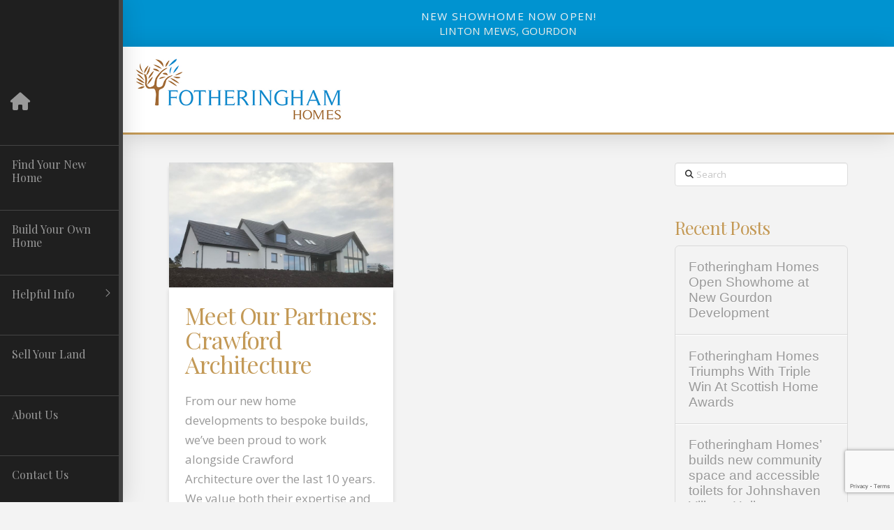

--- FILE ---
content_type: text/html; charset=UTF-8
request_url: https://fotheringhamhomes.com/tag/bespoke-builds/
body_size: 15467
content:
<!DOCTYPE html>
<html class="no-js" lang="en-GB">
<head>
<meta charset="UTF-8">
<meta name="viewport" content="width=device-width, initial-scale=1.0">
<link rel="pingback" href="https://fotheringhamhomes.com/xmlrpc.php">
<link href="https://fonts.googleapis.com/css?family=Montserrat:100,100i,200,200i,300,300i,400,400i,500,500i,600,600i,700,700i,800,800i,900,900i%7CPlayfair+Display:100,100i,200,200i,300,300i,400,400i,500,500i,600,600i,700,700i,800,800i,900,900i" rel="stylesheet"><meta name='robots' content='index, follow, max-image-preview:large, max-snippet:-1, max-video-preview:-1' />
	<style>img:is([sizes="auto" i], [sizes^="auto," i]) { contain-intrinsic-size: 3000px 1500px }</style>
	
	<!-- This site is optimized with the Yoast SEO plugin v23.4 - https://yoast.com/wordpress/plugins/seo/ -->
	<title>bespoke builds Archives - Fotheringham Homes</title>
	<link rel="canonical" href="https://fotheringhamhomes.com/tag/bespoke-builds/" />
	<meta property="og:locale" content="en_GB" />
	<meta property="og:type" content="article" />
	<meta property="og:title" content="bespoke builds Archives - Fotheringham Homes" />
	<meta property="og:url" content="https://fotheringhamhomes.com/tag/bespoke-builds/" />
	<meta property="og:site_name" content="Fotheringham Homes" />
	<meta name="twitter:card" content="summary_large_image" />
	<script type="application/ld+json" class="yoast-schema-graph">{"@context":"https://schema.org","@graph":[{"@type":"CollectionPage","@id":"https://fotheringhamhomes.com/tag/bespoke-builds/","url":"https://fotheringhamhomes.com/tag/bespoke-builds/","name":"bespoke builds Archives - Fotheringham Homes","isPartOf":{"@id":"https://fotheringhamhomes.com/#website"},"primaryImageOfPage":{"@id":"https://fotheringhamhomes.com/tag/bespoke-builds/#primaryimage"},"image":{"@id":"https://fotheringhamhomes.com/tag/bespoke-builds/#primaryimage"},"thumbnailUrl":"https://fotheringhamhomes.com/wp-content/uploads/2020/06/10-scaled.jpg","breadcrumb":{"@id":"https://fotheringhamhomes.com/tag/bespoke-builds/#breadcrumb"},"inLanguage":"en-GB"},{"@type":"ImageObject","inLanguage":"en-GB","@id":"https://fotheringhamhomes.com/tag/bespoke-builds/#primaryimage","url":"https://fotheringhamhomes.com/wp-content/uploads/2020/06/10-scaled.jpg","contentUrl":"https://fotheringhamhomes.com/wp-content/uploads/2020/06/10-scaled.jpg","width":2560,"height":1432,"caption":"Architectural partners_new builds_crawfords architecture"},{"@type":"BreadcrumbList","@id":"https://fotheringhamhomes.com/tag/bespoke-builds/#breadcrumb","itemListElement":[{"@type":"ListItem","position":1,"name":"Home","item":"https://fotheringhamhomes.com/"},{"@type":"ListItem","position":2,"name":"bespoke builds"}]},{"@type":"WebSite","@id":"https://fotheringhamhomes.com/#website","url":"https://fotheringhamhomes.com/","name":"Fotheringham Homes","description":"New House Builders in North East Scotland","potentialAction":[{"@type":"SearchAction","target":{"@type":"EntryPoint","urlTemplate":"https://fotheringhamhomes.com/?s={search_term_string}"},"query-input":{"@type":"PropertyValueSpecification","valueRequired":true,"valueName":"search_term_string"}}],"inLanguage":"en-GB"}]}</script>
	<!-- / Yoast SEO plugin. -->


<link rel='dns-prefetch' href='//www.googletagmanager.com' />
<link rel="alternate" type="application/rss+xml" title="Fotheringham Homes &raquo; Feed" href="https://fotheringhamhomes.com/feed/" />
<link rel="alternate" type="application/rss+xml" title="Fotheringham Homes &raquo; Comments Feed" href="https://fotheringhamhomes.com/comments/feed/" />
<link rel="alternate" type="application/rss+xml" title="Fotheringham Homes &raquo; bespoke builds Tag Feed" href="https://fotheringhamhomes.com/tag/bespoke-builds/feed/" />
<script type="text/javascript">
/* <![CDATA[ */
window._wpemojiSettings = {"baseUrl":"https:\/\/s.w.org\/images\/core\/emoji\/16.0.1\/72x72\/","ext":".png","svgUrl":"https:\/\/s.w.org\/images\/core\/emoji\/16.0.1\/svg\/","svgExt":".svg","source":{"concatemoji":"https:\/\/fotheringhamhomes.com\/wp-includes\/js\/wp-emoji-release.min.js?ver=6.8.3"}};
/*! This file is auto-generated */
!function(s,n){var o,i,e;function c(e){try{var t={supportTests:e,timestamp:(new Date).valueOf()};sessionStorage.setItem(o,JSON.stringify(t))}catch(e){}}function p(e,t,n){e.clearRect(0,0,e.canvas.width,e.canvas.height),e.fillText(t,0,0);var t=new Uint32Array(e.getImageData(0,0,e.canvas.width,e.canvas.height).data),a=(e.clearRect(0,0,e.canvas.width,e.canvas.height),e.fillText(n,0,0),new Uint32Array(e.getImageData(0,0,e.canvas.width,e.canvas.height).data));return t.every(function(e,t){return e===a[t]})}function u(e,t){e.clearRect(0,0,e.canvas.width,e.canvas.height),e.fillText(t,0,0);for(var n=e.getImageData(16,16,1,1),a=0;a<n.data.length;a++)if(0!==n.data[a])return!1;return!0}function f(e,t,n,a){switch(t){case"flag":return n(e,"\ud83c\udff3\ufe0f\u200d\u26a7\ufe0f","\ud83c\udff3\ufe0f\u200b\u26a7\ufe0f")?!1:!n(e,"\ud83c\udde8\ud83c\uddf6","\ud83c\udde8\u200b\ud83c\uddf6")&&!n(e,"\ud83c\udff4\udb40\udc67\udb40\udc62\udb40\udc65\udb40\udc6e\udb40\udc67\udb40\udc7f","\ud83c\udff4\u200b\udb40\udc67\u200b\udb40\udc62\u200b\udb40\udc65\u200b\udb40\udc6e\u200b\udb40\udc67\u200b\udb40\udc7f");case"emoji":return!a(e,"\ud83e\udedf")}return!1}function g(e,t,n,a){var r="undefined"!=typeof WorkerGlobalScope&&self instanceof WorkerGlobalScope?new OffscreenCanvas(300,150):s.createElement("canvas"),o=r.getContext("2d",{willReadFrequently:!0}),i=(o.textBaseline="top",o.font="600 32px Arial",{});return e.forEach(function(e){i[e]=t(o,e,n,a)}),i}function t(e){var t=s.createElement("script");t.src=e,t.defer=!0,s.head.appendChild(t)}"undefined"!=typeof Promise&&(o="wpEmojiSettingsSupports",i=["flag","emoji"],n.supports={everything:!0,everythingExceptFlag:!0},e=new Promise(function(e){s.addEventListener("DOMContentLoaded",e,{once:!0})}),new Promise(function(t){var n=function(){try{var e=JSON.parse(sessionStorage.getItem(o));if("object"==typeof e&&"number"==typeof e.timestamp&&(new Date).valueOf()<e.timestamp+604800&&"object"==typeof e.supportTests)return e.supportTests}catch(e){}return null}();if(!n){if("undefined"!=typeof Worker&&"undefined"!=typeof OffscreenCanvas&&"undefined"!=typeof URL&&URL.createObjectURL&&"undefined"!=typeof Blob)try{var e="postMessage("+g.toString()+"("+[JSON.stringify(i),f.toString(),p.toString(),u.toString()].join(",")+"));",a=new Blob([e],{type:"text/javascript"}),r=new Worker(URL.createObjectURL(a),{name:"wpTestEmojiSupports"});return void(r.onmessage=function(e){c(n=e.data),r.terminate(),t(n)})}catch(e){}c(n=g(i,f,p,u))}t(n)}).then(function(e){for(var t in e)n.supports[t]=e[t],n.supports.everything=n.supports.everything&&n.supports[t],"flag"!==t&&(n.supports.everythingExceptFlag=n.supports.everythingExceptFlag&&n.supports[t]);n.supports.everythingExceptFlag=n.supports.everythingExceptFlag&&!n.supports.flag,n.DOMReady=!1,n.readyCallback=function(){n.DOMReady=!0}}).then(function(){return e}).then(function(){var e;n.supports.everything||(n.readyCallback(),(e=n.source||{}).concatemoji?t(e.concatemoji):e.wpemoji&&e.twemoji&&(t(e.twemoji),t(e.wpemoji)))}))}((window,document),window._wpemojiSettings);
/* ]]> */
</script>
<link rel='stylesheet' id='layerslider-css' href='https://fotheringhamhomes.com/wp-content/plugins/LayerSlider/assets/static/layerslider/css/layerslider.css?ver=7.11.1' type='text/css' media='all' />
<style id='wp-emoji-styles-inline-css' type='text/css'>

	img.wp-smiley, img.emoji {
		display: inline !important;
		border: none !important;
		box-shadow: none !important;
		height: 1em !important;
		width: 1em !important;
		margin: 0 0.07em !important;
		vertical-align: -0.1em !important;
		background: none !important;
		padding: 0 !important;
	}
</style>
<link rel='stylesheet' id='wp-block-library-css' href='https://fotheringhamhomes.com/wp-includes/css/dist/block-library/style.min.css?ver=6.8.3' type='text/css' media='all' />
<style id='wp-block-library-theme-inline-css' type='text/css'>
.wp-block-audio :where(figcaption){color:#555;font-size:13px;text-align:center}.is-dark-theme .wp-block-audio :where(figcaption){color:#ffffffa6}.wp-block-audio{margin:0 0 1em}.wp-block-code{border:1px solid #ccc;border-radius:4px;font-family:Menlo,Consolas,monaco,monospace;padding:.8em 1em}.wp-block-embed :where(figcaption){color:#555;font-size:13px;text-align:center}.is-dark-theme .wp-block-embed :where(figcaption){color:#ffffffa6}.wp-block-embed{margin:0 0 1em}.blocks-gallery-caption{color:#555;font-size:13px;text-align:center}.is-dark-theme .blocks-gallery-caption{color:#ffffffa6}:root :where(.wp-block-image figcaption){color:#555;font-size:13px;text-align:center}.is-dark-theme :root :where(.wp-block-image figcaption){color:#ffffffa6}.wp-block-image{margin:0 0 1em}.wp-block-pullquote{border-bottom:4px solid;border-top:4px solid;color:currentColor;margin-bottom:1.75em}.wp-block-pullquote cite,.wp-block-pullquote footer,.wp-block-pullquote__citation{color:currentColor;font-size:.8125em;font-style:normal;text-transform:uppercase}.wp-block-quote{border-left:.25em solid;margin:0 0 1.75em;padding-left:1em}.wp-block-quote cite,.wp-block-quote footer{color:currentColor;font-size:.8125em;font-style:normal;position:relative}.wp-block-quote:where(.has-text-align-right){border-left:none;border-right:.25em solid;padding-left:0;padding-right:1em}.wp-block-quote:where(.has-text-align-center){border:none;padding-left:0}.wp-block-quote.is-large,.wp-block-quote.is-style-large,.wp-block-quote:where(.is-style-plain){border:none}.wp-block-search .wp-block-search__label{font-weight:700}.wp-block-search__button{border:1px solid #ccc;padding:.375em .625em}:where(.wp-block-group.has-background){padding:1.25em 2.375em}.wp-block-separator.has-css-opacity{opacity:.4}.wp-block-separator{border:none;border-bottom:2px solid;margin-left:auto;margin-right:auto}.wp-block-separator.has-alpha-channel-opacity{opacity:1}.wp-block-separator:not(.is-style-wide):not(.is-style-dots){width:100px}.wp-block-separator.has-background:not(.is-style-dots){border-bottom:none;height:1px}.wp-block-separator.has-background:not(.is-style-wide):not(.is-style-dots){height:2px}.wp-block-table{margin:0 0 1em}.wp-block-table td,.wp-block-table th{word-break:normal}.wp-block-table :where(figcaption){color:#555;font-size:13px;text-align:center}.is-dark-theme .wp-block-table :where(figcaption){color:#ffffffa6}.wp-block-video :where(figcaption){color:#555;font-size:13px;text-align:center}.is-dark-theme .wp-block-video :where(figcaption){color:#ffffffa6}.wp-block-video{margin:0 0 1em}:root :where(.wp-block-template-part.has-background){margin-bottom:0;margin-top:0;padding:1.25em 2.375em}
</style>
<style id='classic-theme-styles-inline-css' type='text/css'>
/*! This file is auto-generated */
.wp-block-button__link{color:#fff;background-color:#32373c;border-radius:9999px;box-shadow:none;text-decoration:none;padding:calc(.667em + 2px) calc(1.333em + 2px);font-size:1.125em}.wp-block-file__button{background:#32373c;color:#fff;text-decoration:none}
</style>
<style id='global-styles-inline-css' type='text/css'>
:root{--wp--preset--aspect-ratio--square: 1;--wp--preset--aspect-ratio--4-3: 4/3;--wp--preset--aspect-ratio--3-4: 3/4;--wp--preset--aspect-ratio--3-2: 3/2;--wp--preset--aspect-ratio--2-3: 2/3;--wp--preset--aspect-ratio--16-9: 16/9;--wp--preset--aspect-ratio--9-16: 9/16;--wp--preset--color--black: #000000;--wp--preset--color--cyan-bluish-gray: #abb8c3;--wp--preset--color--white: #ffffff;--wp--preset--color--pale-pink: #f78da7;--wp--preset--color--vivid-red: #cf2e2e;--wp--preset--color--luminous-vivid-orange: #ff6900;--wp--preset--color--luminous-vivid-amber: #fcb900;--wp--preset--color--light-green-cyan: #7bdcb5;--wp--preset--color--vivid-green-cyan: #00d084;--wp--preset--color--pale-cyan-blue: #8ed1fc;--wp--preset--color--vivid-cyan-blue: #0693e3;--wp--preset--color--vivid-purple: #9b51e0;--wp--preset--gradient--vivid-cyan-blue-to-vivid-purple: linear-gradient(135deg,rgba(6,147,227,1) 0%,rgb(155,81,224) 100%);--wp--preset--gradient--light-green-cyan-to-vivid-green-cyan: linear-gradient(135deg,rgb(122,220,180) 0%,rgb(0,208,130) 100%);--wp--preset--gradient--luminous-vivid-amber-to-luminous-vivid-orange: linear-gradient(135deg,rgba(252,185,0,1) 0%,rgba(255,105,0,1) 100%);--wp--preset--gradient--luminous-vivid-orange-to-vivid-red: linear-gradient(135deg,rgba(255,105,0,1) 0%,rgb(207,46,46) 100%);--wp--preset--gradient--very-light-gray-to-cyan-bluish-gray: linear-gradient(135deg,rgb(238,238,238) 0%,rgb(169,184,195) 100%);--wp--preset--gradient--cool-to-warm-spectrum: linear-gradient(135deg,rgb(74,234,220) 0%,rgb(151,120,209) 20%,rgb(207,42,186) 40%,rgb(238,44,130) 60%,rgb(251,105,98) 80%,rgb(254,248,76) 100%);--wp--preset--gradient--blush-light-purple: linear-gradient(135deg,rgb(255,206,236) 0%,rgb(152,150,240) 100%);--wp--preset--gradient--blush-bordeaux: linear-gradient(135deg,rgb(254,205,165) 0%,rgb(254,45,45) 50%,rgb(107,0,62) 100%);--wp--preset--gradient--luminous-dusk: linear-gradient(135deg,rgb(255,203,112) 0%,rgb(199,81,192) 50%,rgb(65,88,208) 100%);--wp--preset--gradient--pale-ocean: linear-gradient(135deg,rgb(255,245,203) 0%,rgb(182,227,212) 50%,rgb(51,167,181) 100%);--wp--preset--gradient--electric-grass: linear-gradient(135deg,rgb(202,248,128) 0%,rgb(113,206,126) 100%);--wp--preset--gradient--midnight: linear-gradient(135deg,rgb(2,3,129) 0%,rgb(40,116,252) 100%);--wp--preset--font-size--small: 13px;--wp--preset--font-size--medium: 20px;--wp--preset--font-size--large: 36px;--wp--preset--font-size--x-large: 42px;--wp--preset--spacing--20: 0.44rem;--wp--preset--spacing--30: 0.67rem;--wp--preset--spacing--40: 1rem;--wp--preset--spacing--50: 1.5rem;--wp--preset--spacing--60: 2.25rem;--wp--preset--spacing--70: 3.38rem;--wp--preset--spacing--80: 5.06rem;--wp--preset--shadow--natural: 6px 6px 9px rgba(0, 0, 0, 0.2);--wp--preset--shadow--deep: 12px 12px 50px rgba(0, 0, 0, 0.4);--wp--preset--shadow--sharp: 6px 6px 0px rgba(0, 0, 0, 0.2);--wp--preset--shadow--outlined: 6px 6px 0px -3px rgba(255, 255, 255, 1), 6px 6px rgba(0, 0, 0, 1);--wp--preset--shadow--crisp: 6px 6px 0px rgba(0, 0, 0, 1);}:where(.is-layout-flex){gap: 0.5em;}:where(.is-layout-grid){gap: 0.5em;}body .is-layout-flex{display: flex;}.is-layout-flex{flex-wrap: wrap;align-items: center;}.is-layout-flex > :is(*, div){margin: 0;}body .is-layout-grid{display: grid;}.is-layout-grid > :is(*, div){margin: 0;}:where(.wp-block-columns.is-layout-flex){gap: 2em;}:where(.wp-block-columns.is-layout-grid){gap: 2em;}:where(.wp-block-post-template.is-layout-flex){gap: 1.25em;}:where(.wp-block-post-template.is-layout-grid){gap: 1.25em;}.has-black-color{color: var(--wp--preset--color--black) !important;}.has-cyan-bluish-gray-color{color: var(--wp--preset--color--cyan-bluish-gray) !important;}.has-white-color{color: var(--wp--preset--color--white) !important;}.has-pale-pink-color{color: var(--wp--preset--color--pale-pink) !important;}.has-vivid-red-color{color: var(--wp--preset--color--vivid-red) !important;}.has-luminous-vivid-orange-color{color: var(--wp--preset--color--luminous-vivid-orange) !important;}.has-luminous-vivid-amber-color{color: var(--wp--preset--color--luminous-vivid-amber) !important;}.has-light-green-cyan-color{color: var(--wp--preset--color--light-green-cyan) !important;}.has-vivid-green-cyan-color{color: var(--wp--preset--color--vivid-green-cyan) !important;}.has-pale-cyan-blue-color{color: var(--wp--preset--color--pale-cyan-blue) !important;}.has-vivid-cyan-blue-color{color: var(--wp--preset--color--vivid-cyan-blue) !important;}.has-vivid-purple-color{color: var(--wp--preset--color--vivid-purple) !important;}.has-black-background-color{background-color: var(--wp--preset--color--black) !important;}.has-cyan-bluish-gray-background-color{background-color: var(--wp--preset--color--cyan-bluish-gray) !important;}.has-white-background-color{background-color: var(--wp--preset--color--white) !important;}.has-pale-pink-background-color{background-color: var(--wp--preset--color--pale-pink) !important;}.has-vivid-red-background-color{background-color: var(--wp--preset--color--vivid-red) !important;}.has-luminous-vivid-orange-background-color{background-color: var(--wp--preset--color--luminous-vivid-orange) !important;}.has-luminous-vivid-amber-background-color{background-color: var(--wp--preset--color--luminous-vivid-amber) !important;}.has-light-green-cyan-background-color{background-color: var(--wp--preset--color--light-green-cyan) !important;}.has-vivid-green-cyan-background-color{background-color: var(--wp--preset--color--vivid-green-cyan) !important;}.has-pale-cyan-blue-background-color{background-color: var(--wp--preset--color--pale-cyan-blue) !important;}.has-vivid-cyan-blue-background-color{background-color: var(--wp--preset--color--vivid-cyan-blue) !important;}.has-vivid-purple-background-color{background-color: var(--wp--preset--color--vivid-purple) !important;}.has-black-border-color{border-color: var(--wp--preset--color--black) !important;}.has-cyan-bluish-gray-border-color{border-color: var(--wp--preset--color--cyan-bluish-gray) !important;}.has-white-border-color{border-color: var(--wp--preset--color--white) !important;}.has-pale-pink-border-color{border-color: var(--wp--preset--color--pale-pink) !important;}.has-vivid-red-border-color{border-color: var(--wp--preset--color--vivid-red) !important;}.has-luminous-vivid-orange-border-color{border-color: var(--wp--preset--color--luminous-vivid-orange) !important;}.has-luminous-vivid-amber-border-color{border-color: var(--wp--preset--color--luminous-vivid-amber) !important;}.has-light-green-cyan-border-color{border-color: var(--wp--preset--color--light-green-cyan) !important;}.has-vivid-green-cyan-border-color{border-color: var(--wp--preset--color--vivid-green-cyan) !important;}.has-pale-cyan-blue-border-color{border-color: var(--wp--preset--color--pale-cyan-blue) !important;}.has-vivid-cyan-blue-border-color{border-color: var(--wp--preset--color--vivid-cyan-blue) !important;}.has-vivid-purple-border-color{border-color: var(--wp--preset--color--vivid-purple) !important;}.has-vivid-cyan-blue-to-vivid-purple-gradient-background{background: var(--wp--preset--gradient--vivid-cyan-blue-to-vivid-purple) !important;}.has-light-green-cyan-to-vivid-green-cyan-gradient-background{background: var(--wp--preset--gradient--light-green-cyan-to-vivid-green-cyan) !important;}.has-luminous-vivid-amber-to-luminous-vivid-orange-gradient-background{background: var(--wp--preset--gradient--luminous-vivid-amber-to-luminous-vivid-orange) !important;}.has-luminous-vivid-orange-to-vivid-red-gradient-background{background: var(--wp--preset--gradient--luminous-vivid-orange-to-vivid-red) !important;}.has-very-light-gray-to-cyan-bluish-gray-gradient-background{background: var(--wp--preset--gradient--very-light-gray-to-cyan-bluish-gray) !important;}.has-cool-to-warm-spectrum-gradient-background{background: var(--wp--preset--gradient--cool-to-warm-spectrum) !important;}.has-blush-light-purple-gradient-background{background: var(--wp--preset--gradient--blush-light-purple) !important;}.has-blush-bordeaux-gradient-background{background: var(--wp--preset--gradient--blush-bordeaux) !important;}.has-luminous-dusk-gradient-background{background: var(--wp--preset--gradient--luminous-dusk) !important;}.has-pale-ocean-gradient-background{background: var(--wp--preset--gradient--pale-ocean) !important;}.has-electric-grass-gradient-background{background: var(--wp--preset--gradient--electric-grass) !important;}.has-midnight-gradient-background{background: var(--wp--preset--gradient--midnight) !important;}.has-small-font-size{font-size: var(--wp--preset--font-size--small) !important;}.has-medium-font-size{font-size: var(--wp--preset--font-size--medium) !important;}.has-large-font-size{font-size: var(--wp--preset--font-size--large) !important;}.has-x-large-font-size{font-size: var(--wp--preset--font-size--x-large) !important;}
:where(.wp-block-post-template.is-layout-flex){gap: 1.25em;}:where(.wp-block-post-template.is-layout-grid){gap: 1.25em;}
:where(.wp-block-columns.is-layout-flex){gap: 2em;}:where(.wp-block-columns.is-layout-grid){gap: 2em;}
:root :where(.wp-block-pullquote){font-size: 1.5em;line-height: 1.6;}
</style>
<link rel='stylesheet' id='x-stack-css' href='https://fotheringhamhomes.com/wp-content/themes/pro/framework/dist/css/site/stacks/integrity-light.css?ver=6.6.10' type='text/css' media='all' />
<style id='cs-inline-css' type='text/css'>
@media (min-width:1200px){.x-hide-xl{display:none !important;}}@media (min-width:979px) and (max-width:1199px){.x-hide-lg{display:none !important;}}@media (min-width:767px) and (max-width:978px){.x-hide-md{display:none !important;}}@media (min-width:480px) and (max-width:766px){.x-hide-sm{display:none !important;}}@media (max-width:479px){.x-hide-xs{display:none !important;}} a,h1 a:hover,h2 a:hover,h3 a:hover,h4 a:hover,h5 a:hover,h6 a:hover,.x-breadcrumb-wrap a:hover,.widget ul li a:hover,.widget ol li a:hover,.widget.widget_text ul li a,.widget.widget_text ol li a,.widget_nav_menu .current-menu-item > a,.x-accordion-heading .x-accordion-toggle:hover,.x-comment-author a:hover,.x-comment-time:hover,.x-recent-posts a:hover .h-recent-posts{color:rgb(0,147,208);}a:hover,.widget.widget_text ul li a:hover,.widget.widget_text ol li a:hover,.x-twitter-widget ul li a:hover{color:rgb(0,180,255);}.rev_slider_wrapper,a.x-img-thumbnail:hover,.x-slider-container.below,.page-template-template-blank-3-php .x-slider-container.above,.page-template-template-blank-6-php .x-slider-container.above{border-color:rgb(0,147,208);}.entry-thumb:before,.x-pagination span.current,.woocommerce-pagination span[aria-current],.flex-direction-nav a,.flex-control-nav a:hover,.flex-control-nav a.flex-active,.mejs-time-current,.x-dropcap,.x-skill-bar .bar,.x-pricing-column.featured h2,.h-comments-title small,.x-entry-share .x-share:hover,.x-highlight,.x-recent-posts .x-recent-posts-img:after{background-color:rgb(0,147,208);}.x-nav-tabs > .active > a,.x-nav-tabs > .active > a:hover{box-shadow:inset 0 3px 0 0 rgb(0,147,208);}.x-main{width:calc(72% - 2.463055%);}.x-sidebar{width:calc(100% - 2.463055% - 72%);}.x-comment-author,.x-comment-time,.comment-form-author label,.comment-form-email label,.comment-form-url label,.comment-form-rating label,.comment-form-comment label,.widget_calendar #wp-calendar caption,.widget.widget_rss li .rsswidget{font-family:"Playfair Display",serif;font-weight:400;}.p-landmark-sub,.p-meta,input,button,select,textarea{font-family:"Open Sans",sans-serif;}.widget ul li a,.widget ol li a,.x-comment-time{color:#999999;}.widget_text ol li a,.widget_text ul li a{color:rgb(0,147,208);}.widget_text ol li a:hover,.widget_text ul li a:hover{color:rgb(0,180,255);}.comment-form-author label,.comment-form-email label,.comment-form-url label,.comment-form-rating label,.comment-form-comment label,.widget_calendar #wp-calendar th,.p-landmark-sub strong,.widget_tag_cloud .tagcloud a:hover,.widget_tag_cloud .tagcloud a:active,.entry-footer a:hover,.entry-footer a:active,.x-breadcrumbs .current,.x-comment-author,.x-comment-author a{color:rgb(195,153,86);}.widget_calendar #wp-calendar th{border-color:rgb(195,153,86);}.h-feature-headline span i{background-color:rgb(195,153,86);}@media (max-width:978.98px){}html{font-size:16px;}@media (min-width:479px){html{font-size:16px;}}@media (min-width:766px){html{font-size:17px;}}@media (min-width:978px){html{font-size:17px;}}@media (min-width:1199px){html{font-size:17px;}}body{font-style:normal;font-weight:400;color:#999999;background-color:#f3f3f3;}.w-b{font-weight:400 !important;}h1,h2,h3,h4,h5,h6,.h1,.h2,.h3,.h4,.h5,.h6,.x-text-headline{font-family:"Playfair Display",serif;font-style:normal;font-weight:400;}h1,.h1{letter-spacing:-0.035em;}h2,.h2{letter-spacing:-0.035em;}h3,.h3{letter-spacing:-0.035em;}h4,.h4{letter-spacing:-0.035em;}h5,.h5{letter-spacing:-0.035em;}h6,.h6{letter-spacing:-0.035em;}.w-h{font-weight:400 !important;}.x-container.width{width:88%;}.x-container.max{max-width:1200px;}.x-bar-content.x-container.width{flex-basis:88%;}.x-main.full{float:none;clear:both;display:block;width:auto;}@media (max-width:978.98px){.x-main.full,.x-main.left,.x-main.right,.x-sidebar.left,.x-sidebar.right{float:none;display:block;width:auto !important;}}.entry-header,.entry-content{font-size:1rem;}body,input,button,select,textarea{font-family:"Open Sans",sans-serif;}h1,h2,h3,h4,h5,h6,.h1,.h2,.h3,.h4,.h5,.h6,h1 a,h2 a,h3 a,h4 a,h5 a,h6 a,.h1 a,.h2 a,.h3 a,.h4 a,.h5 a,.h6 a,blockquote{color:rgb(195,153,86);}.cfc-h-tx{color:rgb(195,153,86) !important;}.cfc-h-bd{border-color:rgb(195,153,86) !important;}.cfc-h-bg{background-color:rgb(195,153,86) !important;}.cfc-b-tx{color:#999999 !important;}.cfc-b-bd{border-color:#999999 !important;}.cfc-b-bg{background-color:#999999 !important;}.x-btn,.button,[type="submit"]{color:#ffffff;border-color:transparent;background-color:rgb(0,147,208);text-shadow:0 0.075em 0.075em rgba(0,0,0,0.5);}.x-btn:hover,.button:hover,[type="submit"]:hover{color:#ffffff;border-color:transparent;background-color:rgb(0,180,255);text-shadow:0 0.075em 0.075em rgba(0,0,0,0.5);}.x-btn.x-btn-real,.x-btn.x-btn-real:hover{margin-bottom:0.25em;text-shadow:0 0.075em 0.075em rgba(0,0,0,0.65);}.x-btn.x-btn-real{box-shadow:0 0.25em 0 0 #a71000,0 4px 9px rgba(0,0,0,0.75);}.x-btn.x-btn-real:hover{box-shadow:0 0.25em 0 0 #a71000,0 4px 9px rgba(0,0,0,0.75);}.x-btn.x-btn-flat,.x-btn.x-btn-flat:hover{margin-bottom:0;text-shadow:0 0.075em 0.075em rgba(0,0,0,0.65);box-shadow:none;}.x-btn.x-btn-transparent,.x-btn.x-btn-transparent:hover{margin-bottom:0;border-width:3px;text-shadow:none;text-transform:uppercase;background-color:transparent;box-shadow:none;}.bg .mejs-container,.x-video .mejs-container{position:unset !important;} @font-face{font-family:'FontAwesomePro';font-style:normal;font-weight:900;font-display:block;src:url('https://fotheringhamhomes.com/wp-content/themes/pro/cornerstone/assets/fonts/fa-solid-900.woff2?ver=6.7.2') format('woff2'),url('https://fotheringhamhomes.com/wp-content/themes/pro/cornerstone/assets/fonts/fa-solid-900.ttf?ver=6.7.2') format('truetype');}[data-x-fa-pro-icon]{font-family:"FontAwesomePro" !important;}[data-x-fa-pro-icon]:before{content:attr(data-x-fa-pro-icon);}[data-x-icon],[data-x-icon-o],[data-x-icon-l],[data-x-icon-s],[data-x-icon-b],[data-x-icon-sr],[data-x-icon-ss],[data-x-icon-sl],[data-x-fa-pro-icon],[class*="cs-fa-"]{display:inline-flex;font-style:normal;font-weight:400;text-decoration:inherit;text-rendering:auto;-webkit-font-smoothing:antialiased;-moz-osx-font-smoothing:grayscale;}[data-x-icon].left,[data-x-icon-o].left,[data-x-icon-l].left,[data-x-icon-s].left,[data-x-icon-b].left,[data-x-icon-sr].left,[data-x-icon-ss].left,[data-x-icon-sl].left,[data-x-fa-pro-icon].left,[class*="cs-fa-"].left{margin-right:0.5em;}[data-x-icon].right,[data-x-icon-o].right,[data-x-icon-l].right,[data-x-icon-s].right,[data-x-icon-b].right,[data-x-icon-sr].right,[data-x-icon-ss].right,[data-x-icon-sl].right,[data-x-fa-pro-icon].right,[class*="cs-fa-"].right{margin-left:0.5em;}[data-x-icon]:before,[data-x-icon-o]:before,[data-x-icon-l]:before,[data-x-icon-s]:before,[data-x-icon-b]:before,[data-x-icon-sr]:before,[data-x-icon-ss]:before,[data-x-icon-sl]:before,[data-x-fa-pro-icon]:before,[class*="cs-fa-"]:before{line-height:1;}@font-face{font-family:'FontAwesome';font-style:normal;font-weight:900;font-display:block;src:url('https://fotheringhamhomes.com/wp-content/themes/pro/cornerstone/assets/fonts/fa-solid-900.woff2?ver=6.7.2') format('woff2'),url('https://fotheringhamhomes.com/wp-content/themes/pro/cornerstone/assets/fonts/fa-solid-900.ttf?ver=6.7.2') format('truetype');}[data-x-icon],[data-x-icon-s],[data-x-icon][class*="cs-fa-"]{font-family:"FontAwesome" !important;font-weight:900;}[data-x-icon]:before,[data-x-icon][class*="cs-fa-"]:before{content:attr(data-x-icon);}[data-x-icon-s]:before{content:attr(data-x-icon-s);}@font-face{font-family:'FontAwesomeRegular';font-style:normal;font-weight:400;font-display:block;src:url('https://fotheringhamhomes.com/wp-content/themes/pro/cornerstone/assets/fonts/fa-regular-400.woff2?ver=6.7.2') format('woff2'),url('https://fotheringhamhomes.com/wp-content/themes/pro/cornerstone/assets/fonts/fa-regular-400.ttf?ver=6.7.2') format('truetype');}@font-face{font-family:'FontAwesomePro';font-style:normal;font-weight:400;font-display:block;src:url('https://fotheringhamhomes.com/wp-content/themes/pro/cornerstone/assets/fonts/fa-regular-400.woff2?ver=6.7.2') format('woff2'),url('https://fotheringhamhomes.com/wp-content/themes/pro/cornerstone/assets/fonts/fa-regular-400.ttf?ver=6.7.2') format('truetype');}[data-x-icon-o]{font-family:"FontAwesomeRegular" !important;}[data-x-icon-o]:before{content:attr(data-x-icon-o);}@font-face{font-family:'FontAwesomeLight';font-style:normal;font-weight:300;font-display:block;src:url('https://fotheringhamhomes.com/wp-content/themes/pro/cornerstone/assets/fonts/fa-light-300.woff2?ver=6.7.2') format('woff2'),url('https://fotheringhamhomes.com/wp-content/themes/pro/cornerstone/assets/fonts/fa-light-300.ttf?ver=6.7.2') format('truetype');}@font-face{font-family:'FontAwesomePro';font-style:normal;font-weight:300;font-display:block;src:url('https://fotheringhamhomes.com/wp-content/themes/pro/cornerstone/assets/fonts/fa-light-300.woff2?ver=6.7.2') format('woff2'),url('https://fotheringhamhomes.com/wp-content/themes/pro/cornerstone/assets/fonts/fa-light-300.ttf?ver=6.7.2') format('truetype');}[data-x-icon-l]{font-family:"FontAwesomeLight" !important;font-weight:300;}[data-x-icon-l]:before{content:attr(data-x-icon-l);}@font-face{font-family:'FontAwesomeBrands';font-style:normal;font-weight:normal;font-display:block;src:url('https://fotheringhamhomes.com/wp-content/themes/pro/cornerstone/assets/fonts/fa-brands-400.woff2?ver=6.7.2') format('woff2'),url('https://fotheringhamhomes.com/wp-content/themes/pro/cornerstone/assets/fonts/fa-brands-400.ttf?ver=6.7.2') format('truetype');}[data-x-icon-b]{font-family:"FontAwesomeBrands" !important;}[data-x-icon-b]:before{content:attr(data-x-icon-b);}.widget.widget_rss li .rsswidget:before{content:"\f35d";padding-right:0.4em;font-family:"FontAwesome";} .m11-0.x-bar{height:auto;}.m11-0 .x-bar-content{justify-content:center;flex-grow:0;flex-shrink:1;flex-basis:100%;height:auto;}.m11-0.x-bar-space{height:auto;}.m11-1.x-bar{border-top-width:0;border-right-width:0;border-bottom-width:0;border-left-width:0;font-size:1em;background-color:rgb(0,147,208);}.m11-1 .x-bar-content{flex-direction:row;align-items:center;}.m11-1.x-bar-outer-spacers:after,.m11-1.x-bar-outer-spacers:before{flex-basis:0px;width:0px!important;height:0px;}.m11-1.x-bar-space{font-size:1em;}.m11-2.x-bar{z-index:9999;}.m11-2 .x-bar-content{display:flex;}.m11-3.x-bar{padding-top:0em;padding-right:0em;padding-bottom:0.4em;padding-left:0em;border-right-width:0px;border-bottom-width:3px;border-right-style:none;border-bottom-style:solid;border-right-color:transparent;border-bottom-color:rgb(195,153,86);background-color:#ffffff;}.m11-3.x-bar-outer-spacers:after,.m11-3.x-bar-outer-spacers:before{flex-basis:1em;width:1em!important;height:1em;}.m11-4.x-bar{border-top-width:0px;border-left-width:0px;border-top-style:none;border-left-style:none;border-top-color:transparent;border-left-color:transparent;font-size:16px;box-shadow:0em 0.15em 2em rgba(0,0,0,0.15);}.m11-4 .x-bar-content{flex-direction:column;align-items:flex-start;}.m11-4.x-bar-space{font-size:16px;}.m11-5.x-bar{width:11em;border-right-width:6px;border-bottom-width:0px;border-right-style:solid;border-bottom-style:none;border-right-color:rgb(68,68,68);border-bottom-color:transparent;background-color:rgb(31,31,31);}.m11-5 .x-bar-content{justify-content:flex-start;width:11em;}.m11-5.x-bar-outer-spacers:after,.m11-5.x-bar-outer-spacers:before{flex-basis:0em;width:0em!important;height:0em;}.m11-5.x-bar-space{width:11em;flex-basis:11em;}.m11-6.x-bar-container{display:flex;border-top-width:0;border-right-width:0;border-bottom-width:0;border-left-width:0;font-size:1em;}.m11-7.x-bar-container{flex-direction:column;justify-content:flex-start;flex-basis:auto;}.m11-8.x-bar-container{align-items:center;}.m11-9.x-bar-container{flex-wrap:wrap;align-content:center;flex-grow:0;flex-shrink:1;z-index:auto;}.m11-a.x-bar-container{flex-direction:row;justify-content:space-around;flex-basis:0%;}.m11-b.x-bar-container{flex-grow:1;flex-shrink:0;z-index:1;}.m11-c.x-bar-container{align-items:stretch;max-height:980px;margin-top:8em;margin-right:0em;margin-bottom:0em;margin-left:0em;}.m11-d.x-anchor {width:100%;}.m11-d.x-anchor .x-anchor-content {flex-direction:column;flex-wrap:wrap;align-content:center;padding-top:0.575em;padding-right:0.85em;padding-bottom:0.575em;padding-left:0.85em;}.m11-d.x-anchor .x-anchor-text {margin-right:5px;margin-bottom:5px;}.m11-d.x-anchor .x-anchor-text-primary {font-family:inherit;font-size:0.9em;font-weight:inherit;line-height:1.15;letter-spacing:0.075em;margin-right:calc(0.075em * -1);text-align:center;text-transform:uppercase;color:rgb(243,243,243);}.m11-d.x-anchor .x-anchor-text-secondary {margin-top:0.35em;font-family:inherit;font-size:0.9em;font-style:normal;font-weight:inherit;line-height:1;text-align:center;text-transform:uppercase;color:rgb(237,239,234);}.m11-f.x-anchor {border-top-width:0;border-right-width:0;border-bottom-width:0;border-left-width:0;}.m11-g.x-anchor {font-size:1em;}.m11-g.x-anchor .x-anchor-content {display:flex;}.m11-h.x-anchor .x-anchor-content {justify-content:center;}.m11-i.x-anchor .x-anchor-content {align-items:center;}.m11-j.x-anchor .x-anchor-text {margin-top:5px;}.m11-j.x-anchor .x-anchor-text-primary {font-style:normal;}.m11-k.x-anchor .x-anchor-text {margin-left:5px;}.m11-l.x-anchor {width:3.5em;min-width:3.5em;height:3.5em;min-height:3.5em;margin-top:2em;margin-right:2em;margin-bottom:2em;margin-left:1em;background-color:rgb(195,153,86);box-shadow:0em 0.15em 0.65em 0em rgba(0,0,0,0.25);}.m11-l.x-anchor:hover,.m11-l.x-anchor[class*="active"],[data-x-effect-provider*="colors"]:hover .m11-l.x-anchor {background-color:rgb(230,164,57);}.m11-l.x-anchor .x-graphic {margin-top:5px;margin-right:5px;margin-bottom:5px;margin-left:5px;}.m11-l.x-anchor .x-graphic-icon {font-size:1.25em;width:auto;color:rgb(255,255,255);border-top-width:0;border-right-width:0;border-bottom-width:0;border-left-width:0;background-color:transparent;}.m11-l.x-anchor .x-toggle {color:rgb(255,255,255);}.m11-l.x-anchor .x-toggle-burger {width:12em;margin-top:3.25em;margin-right:0;margin-bottom:3.25em;margin-left:0;font-size:0.1em;}.m11-l.x-anchor .x-toggle-burger-bun-t {transform:translate3d(0,calc(3.25em * -1),0);}.m11-l.x-anchor .x-toggle-burger-bun-b {transform:translate3d(0,3.25em,0);}.m11-m.x-anchor .x-anchor-content {flex-direction:row;}.m11-n.x-anchor {min-width:14em;margin-top:0em;margin-right:0em;margin-left:-4em;border-top-width:0px;border-bottom-width:1px;border-top-style:none;border-right-style:none;border-bottom-style:solid;border-left-style:none;border-top-color:transparent;}.m11-n.x-anchor .x-anchor-content {padding-left:1.5em;}.m11-n.x-anchor .x-anchor-text-primary {line-height:1;}.m11-o.x-anchor {margin-bottom:0em;}.m11-o.x-anchor .x-anchor-text {margin-bottom:45px;}.m11-o.x-anchor .x-anchor-text-primary {font-size:1.1em;}.m11-o.x-anchor .x-anchor-sub-indicator {margin-top:-35px;margin-right:15px;color:rgb(153,153,153);}.m11-o.x-anchor:hover .x-anchor-sub-indicator,.m11-o.x-anchor[class*="active"] .x-anchor-sub-indicator,[data-x-effect-provider*="colors"]:hover .m11-o.x-anchor .x-anchor-sub-indicator {color:rgb(230,164,57);}.m11-p.x-anchor {border-right-width:0px;border-left-width:0px;border-right-color:transparent;border-bottom-color:rgb(68,68,68);border-left-color:transparent;background-color:transparent;}.m11-p.x-anchor .x-anchor-text {margin-right:auto;}.m11-p.x-anchor .x-anchor-text-primary {font-family:"Playfair Display",serif;font-weight:400;color:rgb(153,153,153);}.m11-p.x-anchor:hover .x-anchor-text-primary,.m11-p.x-anchor[class*="active"] .x-anchor-text-primary,[data-x-effect-provider*="colors"]:hover .m11-p.x-anchor .x-anchor-text-primary {color:rgb(230,164,57);}.m11-p.x-anchor .x-anchor-sub-indicator {margin-bottom:5px;margin-left:5px;font-size:1em;}.m11-q.x-anchor .x-anchor-content {padding-top:0.75em;padding-right:0.75em;padding-bottom:0.75em;}.m11-r.x-anchor {margin-bottom:1em;}.m11-r.x-anchor .x-anchor-content {justify-content:flex-end;padding-top:1.5em;padding-right:1.5em;padding-bottom:1.5em;}.m11-r.x-anchor .x-anchor-text {margin-bottom:15px;margin-left:25px;}.m11-r.x-anchor .x-anchor-sub-indicator {color:rgba(0,0,0,1);}.m11-r.x-anchor:hover .x-anchor-sub-indicator,.m11-r.x-anchor[class*="active"] .x-anchor-sub-indicator,[data-x-effect-provider*="colors"]:hover .m11-r.x-anchor .x-anchor-sub-indicator {color:rgba(0,0,0,0.5);}.m11-s.x-anchor .x-anchor-text-primary {font-size:1em;text-align:left;}.m11-s.x-anchor .x-anchor-sub-indicator {margin-top:5px;margin-right:5px;}.m11-t.x-anchor {min-height:12vh;max-height:14vh;border-top-width:1px;border-bottom-width:0px;border-top-style:solid;border-right-style:solid;border-bottom-style:none;border-left-style:solid;border-top-color:rgb(68,68,68);}.m11-t.x-anchor .x-anchor-content {align-items:stretch;padding-left:0.75em;}.m11-t.x-anchor .x-anchor-text {margin-bottom:25px;}.m11-t.x-anchor .x-anchor-text-primary {line-height:1.2;}.m11-t.x-anchor .x-anchor-sub-indicator {color:rgb(153,153,153);}.m11-t.x-anchor:hover .x-anchor-sub-indicator,.m11-t.x-anchor[class*="active"] .x-anchor-sub-indicator,[data-x-effect-provider*="colors"]:hover .m11-t.x-anchor .x-anchor-sub-indicator {color:rgb(195,153,86);}.m11-u{font-size:14px;transition-duration:500ms;}.m11-u .x-off-canvas-bg{background-color:rgba(0,0,0,0.75);transition-duration:500ms;transition-timing-function:cubic-bezier(0.400,0.000,0.200,1.000);}.m11-u .x-off-canvas-close{width:calc(1em * 2);height:calc(1em * 2);font-size:2em;color:rgb(195,153,86);transition-duration:0.3s,500ms,500ms;transition-timing-function:ease-in-out,cubic-bezier(0.400,0.000,0.200,1.000),cubic-bezier(0.400,0.000,0.200,1.000);}.m11-u .x-off-canvas-close:focus,.m11-u .x-off-canvas-close:hover{color:rgb(230,164,57);}.m11-u .x-off-canvas-content{max-width:14em;padding-top:calc(2em * 2);padding-right:calc(2em * 2);padding-bottom:calc(2em * 2);padding-left:calc(2em * 2);border-top-width:0px;border-right-width:6px;border-bottom-width:0px;border-left-width:0px;border-top-style:none;border-right-style:solid;border-bottom-style:none;border-left-style:none;border-top-color:transparent;border-right-color:rgb(68,68,68);border-bottom-color:transparent;border-left-color:transparent;background-color:rgb(31,31,31);box-shadow:0em 0em 2em 0em rgba(0,0,0,0.25);transition-duration:500ms;transition-timing-function:cubic-bezier(0.400,0.000,0.200,1.000);}.m11-v{font-size:1em;}.m11-w [data-x-toggle-collapse]{transition-duration:300ms;transition-timing-function:cubic-bezier(0.400,0.000,0.200,1.000);}.m11-x,.m11-x .x-anchor{transition-duration:300ms;transition-timing-function:cubic-bezier(0.400,0.000,0.200,1.000);}.m11-y.x-image{font-size:1em;max-width:300px;margin-top:12px;margin-right:0px;margin-bottom:0.5em;margin-left:0px;border-top-width:0;border-right-width:0;border-bottom-width:0;border-left-width:0;background-color:transparent;}.m11-z.x-text{margin-top:0em;margin-right:0em;margin-bottom:45px;margin-left:0.6em;border-top-width:0;border-right-width:0;border-bottom-width:0;border-left-width:0;font-family:inherit;font-size:1.6em;font-style:normal;font-weight:inherit;line-height:1.4;letter-spacing:0em;text-transform:none;color:rgba(0,0,0,1);}.m11-z.x-text > :first-child{margin-top:0;}.m11-z.x-text > :last-child{margin-bottom:0;}  .m1x-0.x-bar{height:auto;border-top-width:6px;border-right-width:0px;border-bottom-width:0px;border-left-width:0px;border-top-style:solid;border-right-style:none;border-bottom-style:none;border-left-style:none;border-top-color:rgb(0,0,0);border-right-color:transparent;border-bottom-color:transparent;border-left-color:transparent;font-size:16px;background-color:rgb(31,31,31);box-shadow:0em 0.15em 2em rgba(0,0,0,0.15);z-index:9999;}.m1x-0 .x-bar-content{display:flex;flex-direction:column;justify-content:center;align-items:center;flex-grow:0;flex-shrink:1;flex-basis:100%;height:auto;}.m1x-0.x-bar-outer-spacers:after,.m1x-0.x-bar-outer-spacers:before{flex-basis:2em;width:2em!important;height:2em;}.m1x-0.x-bar-space{font-size:16px;}.m1x-1.x-bar-container{display:flex;align-items:center;flex-basis:auto;border-top-width:0;border-right-width:0;border-bottom-width:0;border-left-width:0;font-size:1em;z-index:1;}.m1x-2.x-bar-container{flex-direction:column;justify-content:flex-start;flex-grow:1;flex-shrink:0;}.m1x-4.x-bar-container{padding-top:5em;padding-right:0px;padding-bottom:0px;padding-left:0px;}.m1x-5.x-bar-container{flex-direction:row;justify-content:center;flex-grow:0;flex-shrink:1;}.m1x-7.x-bar-container{margin-top:1em;margin-right:0px;margin-bottom:0px;margin-left:0px;}.m1x-8.x-text{margin-top:0em;margin-right:0em;margin-left:0em;border-top-width:0;border-right-width:0;border-bottom-width:0;border-left-width:0;font-family:"Playfair Display",serif;font-size:1.2em;font-style:normal;font-weight:400;line-height:1.4;letter-spacing:0em;text-transform:none;color:rgb(153,153,153);}.m1x-8.x-text > :first-child{margin-top:0;}.m1x-8.x-text > :last-child{margin-bottom:0;}.m1x-9.x-text{margin-bottom:1em;}.m1x-a.x-text{margin-bottom:4em;}.m1x-b.x-anchor {width:2em;height:2em;margin-top:0em;margin-right:1em;margin-bottom:0em;margin-left:1em;border-top-width:0;border-right-width:0;border-bottom-width:0;border-left-width:0;font-size:2em;background-color:transparent;}.m1x-b.x-anchor .x-anchor-content {display:flex;flex-direction:row;justify-content:center;align-items:center;}.m1x-b.x-anchor .x-graphic {margin-top:5px;margin-right:5px;margin-bottom:5px;margin-left:5px;}.m1x-b.x-anchor .x-graphic-icon {font-size:1.25em;width:auto;color:rgb(195,153,86);border-top-width:0;border-right-width:0;border-bottom-width:0;border-left-width:0;background-color:transparent;}.m1x-b.x-anchor:hover .x-graphic-icon,.m1x-b.x-anchor[class*="active"] .x-graphic-icon,[data-x-effect-provider*="colors"]:hover .m1x-b.x-anchor .x-graphic-icon {color:rgb(0,147,208);} .learnmore{color:#fff;font-family:"Open Sans";font-size:15px;letter-spacing:0.15em;text-transform:uppercase;}.learnmore:hover{color:rgb(0,147,208)}.devlink{color:rgb(0,147,208);}.devlink:hover{color:rgb(0,147,208);}.devlearnmore{font-family:"Open Sans";font-size:15px;letter-spacing:0.15em;text-transform:uppercase;margin-bottom:20px;color:rgb(195,153,86);}.devlearnmore:hover{color:#fff;}.quotemark{font-size:4em;margin:0 0 -0.9em -0.45em;color:rgb(195,153,86)}.quotemark-end{font-size:4em;text-align:right;margin:-1.1em 0 -0.3em -0.1em;color:rgb(195,153,86)}.featured-homeowner-name{font-family:"Open Sans";font-size:15px;letter-spacing:0.15em;text-transform:uppercase;margin:0}.x-recent-posts a:hover .has-post-thumbnail .x-recent-posts-img:before,.x-recent-posts a:hover .has-post-thumbnail .x-recent-posts-img:after{display:none;}.x-recent-posts .x-recent-posts-date{display:none;}.x-recent-posts .h-recent-posts{font-family:"Playfair Display";font-weight:500;font-size:1em;font-size:1.2em;color:rgb(195,153,86);}.x-recent-posts a{border:0;background:transparent;box-shadow:none;}.faq-q{font-family:Playfair Display;font-size:1.6em;color:rgb(0,147,208);margin-bottom:0.5em;line-height:1.3em}.back-link{color:#fff;font-family:"Open Sans";font-size:15px;letter-spacing:0.15em;text-transform:uppercase;}.back-link:hover{color:rgb(0,147,208)}.x-recent-posts .h-recent-posts{white-space:normal;}.plots{color:rgb(0,147,208);letter-spacing:0.15em;line-height:3em;}.available{display:inline-block;background-color:rgb(0,147,208);width:30px;height:30px;color:#fff;text-align:center;padding-top:0.18em;}.reserved{display:inline-block;background-color:rgb(195,153,86);width:30px;height:30px;color:#fff;text-align:center;padding-top:0.18em;}.sold{display:inline-block;background-color:rgb(153,153,153);width:30px;height:30px;color:#fff;text-align:center;padding-top:0.18em;}.phase2{display:inline-block;background-color:none;border-style:solid;border-width:1px;border-color:rgb(153,153,153);width:31px;height:31px;color:rgb(153,153,153);text-align:center;padding-top:0.2em;}.plotkey{font-size:0.8em;}.available-key{color:rgb(0,147,208);width:30px;height:30px;margin-left:1em;}.reserved-key{color:rgb(195,153,86);width:30px;height:30px;margin-left:1em;}.sold-key{color:rgb(153,153,153);width:30px;height:30px;margin-left:1em;}.phase2-key{color:rgb(153,153,153);width:30px;height:30px;margin-left:1em;}.spec-header{font-family:"Playfair Display";color:rgb(195,153,86);font-size:1.4em;}.x-recent-posts .h-recent-posts{white-space:normal;color:rgb(195,153,86);}.price-sold{font-size:0.9em;color:rgb(153,153,153);text-transform:uppercase;letter-spacing:0.15em;}.plotnum-sold{background-color:rgb(153,153,153);font-size:0.8em;color:#fff;padding:0.25em;max-width:55px;margin-right:5px;text-transform:uppercase;letter-spacing:0.15em;}.price-sold:after{content:" - Sold";}.price-reserved{font-size:0.9em;color:rgb(195,153,86);text-transform:uppercase;letter-spacing:0.15em;}.price-reserved:after{content:" - Reserved";}.plotnum-reserved{background-color:rgb(195,153,86);font-size:0.8em;color:#fff;padding:0.25em;max-width:55px;margin-right:5px;text-transform:uppercase;letter-spacing:0.15em;}.price-forsale{font-size:0.9em;color:rgb(0,147,208);text-transform:uppercase;letter-spacing:0.15em;}.price-forsale:after{content:" - For Sale";}.plotnum-forsale{background-color:rgb(0,147,208);font-size:0.8em;color:#fff;padding:0.25em;max-width:55px;margin-right:5px;text-transform:uppercase;letter-spacing:0.15em;}.price-phase2{font-size:0.9em;color:rgb(153,153,153);text-transform:uppercase;letter-spacing:0.15em;}.price-phase2:after{content:" - Phase 2 (TBC)";}.plotnum-phase2{font-size:0.8em;color:rgb(153,153,153);padding:0.25em;max-width:55px;margin-right:5px;text-transform:uppercase;letter-spacing:0.15em;border-style:solid;border-width:1px;}.click-to-enlarge{text-transform:uppercase;font-size:0.9em;letter-spacing:0.10em;}.scroll-right{text-align:right;font-family:'Open Sans';text-transform:uppercase;letter-spacing:0.1em;font-size:0.8em;color:rgb(198,198,198);}.grecaptcha-badge{z-index:99999999999999999;}.soldout-badge{transform:rotate(-20deg);}ul.dash-list{list-style-type:none;}ul.dash-list > li{text-indent:-20px;margin-left:10px}ul.dash-list > li:before{content:"–";text-indent:-5px;margin-right:10px;}.home-icon{color:rgb(153,153,153);}.home-icon:hover{color:rgb(195,153,86);}
</style>
<script type="text/javascript" src="https://fotheringhamhomes.com/wp-includes/js/jquery/jquery.min.js?ver=3.7.1" id="jquery-core-js"></script>
<script type="text/javascript" src="https://fotheringhamhomes.com/wp-includes/js/jquery/jquery-migrate.min.js?ver=3.4.1" id="jquery-migrate-js"></script>
<script type="text/javascript" id="layerslider-utils-js-extra">
/* <![CDATA[ */
var LS_Meta = {"v":"7.11.1","fixGSAP":"1"};
/* ]]> */
</script>
<script type="text/javascript" src="https://fotheringhamhomes.com/wp-content/plugins/LayerSlider/assets/static/layerslider/js/layerslider.utils.js?ver=7.11.1" id="layerslider-utils-js"></script>
<script type="text/javascript" src="https://fotheringhamhomes.com/wp-content/plugins/LayerSlider/assets/static/layerslider/js/layerslider.kreaturamedia.jquery.js?ver=7.11.1" id="layerslider-js"></script>
<script type="text/javascript" src="https://fotheringhamhomes.com/wp-content/plugins/LayerSlider/assets/static/layerslider/js/layerslider.transitions.js?ver=7.11.1" id="layerslider-transitions-js"></script>

<!-- Google tag (gtag.js) snippet added by Site Kit -->

<!-- Google Analytics snippet added by Site Kit -->
<script type="text/javascript" src="https://www.googletagmanager.com/gtag/js?id=G-5ZEE7C3YJG" id="google_gtagjs-js" async></script>
<script type="text/javascript" id="google_gtagjs-js-after">
/* <![CDATA[ */
window.dataLayer = window.dataLayer || [];function gtag(){dataLayer.push(arguments);}
gtag("set","linker",{"domains":["fotheringhamhomes.com"]});
gtag("js", new Date());
gtag("set", "developer_id.dZTNiMT", true);
gtag("config", "G-5ZEE7C3YJG");
/* ]]> */
</script>

<!-- End Google tag (gtag.js) snippet added by Site Kit -->
<meta name="generator" content="Powered by LayerSlider 7.11.1 - Build Heros, Sliders, and Popups. Create Animations and Beautiful, Rich Web Content as Easy as Never Before on WordPress." />
<!-- LayerSlider updates and docs at: https://layerslider.com -->
<link rel="https://api.w.org/" href="https://fotheringhamhomes.com/wp-json/" /><link rel="alternate" title="JSON" type="application/json" href="https://fotheringhamhomes.com/wp-json/wp/v2/tags/45" /><meta name="generator" content="Site Kit by Google 1.135.0" /><link rel="icon" href="https://fotheringhamhomes.com/wp-content/uploads/2020/06/apple-touch-icon-100x100.png" sizes="32x32" />
<link rel="icon" href="https://fotheringhamhomes.com/wp-content/uploads/2020/06/apple-touch-icon.png" sizes="192x192" />
<link rel="apple-touch-icon" href="https://fotheringhamhomes.com/wp-content/uploads/2020/06/apple-touch-icon.png" />
<meta name="msapplication-TileImage" content="https://fotheringhamhomes.com/wp-content/uploads/2020/06/apple-touch-icon.png" />
<link rel="stylesheet" href="//fonts.googleapis.com/css?family=Playfair+Display:400,400i,800,800i%7COpen+Sans:400,400i,700,700i&#038;subset=latin,latin-ext&#038;display=auto" type="text/css" media="all" crossorigin="anonymous" data-x-google-fonts/></head>
<body class="archive tag tag-bespoke-builds tag-45 wp-theme-pro x-integrity x-integrity-light x-full-width-layout-active x-content-sidebar-active x-post-meta-disabled x-masonry-active x-archive-masonry-active pro-v6_6_10">

  
  
  <div id="x-root" class="x-root">

    <div class="x-hide-md x-hide-sm x-hide-xs e37-e12 m11-2 m11-4 m11-5 x-bar-space x-bar-space-left x-bar-space-v"></div>
    <div id="x-site" class="x-site site">

      <header class="x-masthead" role="banner">
        <div class="x-bar x-bar-top x-bar-h x-bar-relative x-bar-outer-spacers e37-e1 m11-0 m11-1 m11-2" data-x-bar="{&quot;id&quot;:&quot;e37-e1&quot;,&quot;region&quot;:&quot;top&quot;,&quot;height&quot;:&quot;auto&quot;}"><div class="e37-e1 x-bar-content"><div class="x-bar-container e37-e2 m11-6 m11-7 m11-8 m11-9"><a class="x-anchor x-anchor-button e37-e4 m11-d m11-e m11-f m11-g m11-h m11-i m11-j m11-k" tabindex="0" href="/linton-mews-gourdon-development/#showhome"><div class="x-anchor-content"><div class="x-anchor-text"><span class="x-anchor-text-primary">new showhome now open!</span><span class="x-anchor-text-secondary">Linton Mews, Gourdon</span></div></div></a></div></div></div><div class="x-bar x-bar-top x-bar-h x-bar-relative x-bar-outer-spacers e37-e5 m11-0 m11-2 m11-3 m11-4" data-x-bar="{&quot;id&quot;:&quot;e37-e5&quot;,&quot;region&quot;:&quot;top&quot;,&quot;height&quot;:&quot;auto&quot;}"><div class="e37-e5 x-bar-content"><div class="x-bar-container e37-e6 m11-6 m11-8 m11-a m11-b"><div class="x-anchor x-anchor-toggle has-graphic x-hide-lg x-hide-xl m11-f m11-g m11-h m11-i m11-l m11-m e37-e7" tabindex="0" role="button" data-x-toggle="1" data-x-toggleable="e37-e7" data-x-toggle-overlay="1" aria-controls="e37-e7-off-canvas" aria-expanded="false" aria-haspopup="true" aria-label="Toggle Off Canvas Content"><div class="x-anchor-content"><span class="x-graphic" aria-hidden="true">
<span class="x-toggle x-toggle-burger x-graphic-child x-graphic-toggle" aria-hidden="true">

  
    <span class="x-toggle-burger-bun-t" data-x-toggle-anim="x-bun-t-1"></span>
    <span class="x-toggle-burger-patty" data-x-toggle-anim="x-patty-1"></span>
    <span class="x-toggle-burger-bun-b" data-x-toggle-anim="x-bun-b-1"></span>

  
</span></span></div></div><a class="x-image e37-e8 m11-y" href="/"><img src="https://fotheringhamhomes.com/wp-content/uploads/2020/06/Fotheringham-Homes-logo.jpg" width="500" height="161" alt="Image" loading="lazy"></a></div></div></div><div class="x-bar x-bar-left x-bar-v x-bar-fixed x-hide-md x-hide-sm x-hide-xs e37-e12 m11-2 m11-4 m11-5" data-x-bar="{&quot;id&quot;:&quot;e37-e12&quot;,&quot;region&quot;:&quot;left&quot;,&quot;width&quot;:&quot;11em&quot;,&quot;scroll&quot;:true}"><div class="e37-e12 x-bar-scroll-outer"><div class="e37-e12 x-bar-scroll-inner x-bar-outer-spacers"><div class="e37-e12 x-bar-content"><div class="x-bar-container e37-e13 m11-6 m11-7 m11-b m11-c"><div class="x-text x-content e37-e14 m11-z"><a href="/" class="home-icon"><span><i  class="x-icon x-icon-home" data-x-icon-s="&#xf015;" aria-hidden="true"></i></span></a>
</div><ul class="x-menu-first-level x-menu x-menu-layered x-current-layer e37-e15 m11-v m11-x" data-x-hoverintent="[]" data-x-toggle-layered-root="1"><li class="menu-item menu-item-type-post_type menu-item-object-page menu-item-32"><a class="x-anchor x-anchor-menu-item m11-e m11-g m11-h m11-j m11-k m11-m m11-p m11-q m11-s m11-t" tabindex="0" href="https://fotheringhamhomes.com/new-homes/"><div class="x-anchor-content"><div class="x-anchor-text"><span class="x-anchor-text-primary">Find Your New Home</span></div><i class="x-anchor-sub-indicator" data-x-skip-scroll="true" aria-hidden="true" data-x-icon-l="&#xf105;"></i></div></a></li><li class="menu-item menu-item-type-post_type menu-item-object-page menu-item-28"><a class="x-anchor x-anchor-menu-item m11-e m11-g m11-h m11-j m11-k m11-m m11-p m11-q m11-s m11-t" tabindex="0" href="https://fotheringhamhomes.com/build-your-own/"><div class="x-anchor-content"><div class="x-anchor-text"><span class="x-anchor-text-primary">Build Your Own Home</span></div><i class="x-anchor-sub-indicator" data-x-skip-scroll="true" aria-hidden="true" data-x-icon-l="&#xf105;"></i></div></a></li><li class="menu-item menu-item-type-custom menu-item-object-custom menu-item-has-children menu-item-36"><a class="x-anchor x-anchor-menu-item m11-e m11-g m11-h m11-j m11-k m11-m m11-p m11-q m11-s m11-t" tabindex="0" href="#" id="x-menu-layered-anchor-e37-e15-0" data-x-toggle="layered" data-x-toggleable="e37-e15-0" aria-controls="x-menu-layered-list-e37-e15-0" aria-expanded="false" aria-haspopup="true" aria-label="Toggle Layered Sub Menu"><div class="x-anchor-content"><div class="x-anchor-text"><span class="x-anchor-text-primary">Helpful Info</span></div><i class="x-anchor-sub-indicator" data-x-skip-scroll="true" aria-hidden="true" data-x-icon-l="&#xf105;"></i></div></a><ul class="sub-menu" id="x-menu-layered-list-e37-e15-0" aria-hidden="true" aria-labelledby="x-menu-layered-anchor-e37-e15-0" data-x-toggleable="e37-e15-0" data-x-toggle-layered="1"><li><a class="x-anchor x-anchor-layered-back m11-e m11-g m11-h m11-j m11-k m11-m m11-p m11-q m11-s m11-t" aria-label="Go Back One Level" data-x-toggle="layered" href="#" data-x-toggleable="e37-e15-0"><span class="x-anchor-appearance"><span class="x-anchor-content"><span class="x-anchor-text"><span class="x-anchor-text-primary">← Back</span></span></span></span></a></li><li class="menu-item menu-item-type-post_type menu-item-object-page menu-item-29"><a class="x-anchor x-anchor-menu-item m11-e m11-g m11-h m11-j m11-k m11-m m11-p m11-q m11-s m11-t" tabindex="0" href="https://fotheringhamhomes.com/buying-process/"><div class="x-anchor-content"><div class="x-anchor-text"><span class="x-anchor-text-primary">Buying Process</span></div><i class="x-anchor-sub-indicator" data-x-skip-scroll="true" aria-hidden="true" data-x-icon-l="&#xf105;"></i></div></a></li><li class="menu-item menu-item-type-post_type menu-item-object-page menu-item-824"><a class="x-anchor x-anchor-menu-item m11-e m11-g m11-h m11-j m11-k m11-m m11-p m11-q m11-s m11-t" tabindex="0" href="https://fotheringhamhomes.com/case-studies-testimonials/"><div class="x-anchor-content"><div class="x-anchor-text"><span class="x-anchor-text-primary">Case Studies &#038; Testimonials</span></div><i class="x-anchor-sub-indicator" data-x-skip-scroll="true" aria-hidden="true" data-x-icon-l="&#xf105;"></i></div></a></li><li class="menu-item menu-item-type-post_type menu-item-object-page menu-item-30"><a class="x-anchor x-anchor-menu-item m11-e m11-g m11-h m11-j m11-k m11-m m11-p m11-q m11-s m11-t" tabindex="0" href="https://fotheringhamhomes.com/faqs/"><div class="x-anchor-content"><div class="x-anchor-text"><span class="x-anchor-text-primary">FAQs</span></div><i class="x-anchor-sub-indicator" data-x-skip-scroll="true" aria-hidden="true" data-x-icon-l="&#xf105;"></i></div></a></li><li class="menu-item menu-item-type-post_type menu-item-object-page menu-item-182"><a class="x-anchor x-anchor-menu-item m11-e m11-g m11-h m11-j m11-k m11-m m11-p m11-q m11-s m11-t" tabindex="0" href="https://fotheringhamhomes.com/show-home-experience/"><div class="x-anchor-content"><div class="x-anchor-text"><span class="x-anchor-text-primary">Show Home Experience</span></div><i class="x-anchor-sub-indicator" data-x-skip-scroll="true" aria-hidden="true" data-x-icon-l="&#xf105;"></i></div></a></li><li class="menu-item menu-item-type-post_type menu-item-object-page current_page_parent menu-item-35"><a class="x-anchor x-anchor-menu-item m11-e m11-g m11-h m11-j m11-k m11-m m11-p m11-q m11-s m11-t" tabindex="0" href="https://fotheringhamhomes.com/news/"><div class="x-anchor-content"><div class="x-anchor-text"><span class="x-anchor-text-primary">News &#038; Articles</span></div><i class="x-anchor-sub-indicator" data-x-skip-scroll="true" aria-hidden="true" data-x-icon-l="&#xf105;"></i></div></a></li><li class="menu-item menu-item-type-post_type menu-item-object-page menu-item-2230"><a class="x-anchor x-anchor-menu-item m11-e m11-g m11-h m11-j m11-k m11-m m11-p m11-q m11-s m11-t" tabindex="0" href="https://fotheringhamhomes.com/careers/"><div class="x-anchor-content"><div class="x-anchor-text"><span class="x-anchor-text-primary">Careers</span></div><i class="x-anchor-sub-indicator" data-x-skip-scroll="true" aria-hidden="true" data-x-icon-l="&#xf105;"></i></div></a></li></ul></li><li class="menu-item menu-item-type-post_type menu-item-object-page menu-item-181"><a class="x-anchor x-anchor-menu-item m11-e m11-g m11-h m11-j m11-k m11-m m11-p m11-q m11-s m11-t" tabindex="0" href="https://fotheringhamhomes.com/sell-your-land/"><div class="x-anchor-content"><div class="x-anchor-text"><span class="x-anchor-text-primary">Sell Your Land</span></div><i class="x-anchor-sub-indicator" data-x-skip-scroll="true" aria-hidden="true" data-x-icon-l="&#xf105;"></i></div></a></li><li class="menu-item menu-item-type-post_type menu-item-object-page menu-item-40"><a class="x-anchor x-anchor-menu-item m11-e m11-g m11-h m11-j m11-k m11-m m11-p m11-q m11-s m11-t" tabindex="0" href="https://fotheringhamhomes.com/about-us/"><div class="x-anchor-content"><div class="x-anchor-text"><span class="x-anchor-text-primary">About Us</span></div><i class="x-anchor-sub-indicator" data-x-skip-scroll="true" aria-hidden="true" data-x-icon-l="&#xf105;"></i></div></a></li><li class="menu-item menu-item-type-post_type menu-item-object-page menu-item-520"><a class="x-anchor x-anchor-menu-item m11-e m11-g m11-h m11-j m11-k m11-m m11-p m11-q m11-s m11-t" tabindex="0" href="https://fotheringhamhomes.com/contact/"><div class="x-anchor-content"><div class="x-anchor-text"><span class="x-anchor-text-primary">Contact Us</span></div><i class="x-anchor-sub-indicator" data-x-skip-scroll="true" aria-hidden="true" data-x-icon-l="&#xf105;"></i></div></a></li></ul></div></div></div></div></div>      </header>

  <div class="x-container max width offset">
    <div class="x-main left" role="main">

      

  
<script>

  document.addEventListener('DOMContentLoaded', () => {
    var $ = window.jQuery;
    if (!$ || !$.xIsotope) {
      console.warn('Missing jQuery or Isotope')
      return;
    }

    
    var $container = $('#x-iso-container');

    $container.before('<span id="x-isotope-loading" class="x-loading"><span>');

    function loadIsotope() {
      $container.xIsotope({
        itemSelector   : '.x-iso-container > *',
        resizable      : true,
        filter         : '*',
                containerStyle : {
          overflow : 'hidden',
          position : 'relative'
        }
      });
      $('#x-isotope-loading').stop(true,true).fadeOut(300);
      $('#x-iso-container > *').each(function(i) {
        $(this).delay(i * 150).animate({'opacity' : 1}, 500, 'xEaseIsotope');
      });
    }

    if (document.readyState === 'complete') {
      loadIsotope()
    } else {
      $(window).on('load', loadIsotope);
    }


    $(window).xsmartresize(function() {
      $container.xIsotope({  });
    });

  });

</script>

  <div id="x-iso-container" class="x-iso-container x-iso-container-posts cols-2">

                            
<article id="post-611" class="post-611 post type-post status-publish format-standard has-post-thumbnail hentry category-house-builders tag-architectural-partners tag-bespoke-builds tag-crawfords-architecture tag-new-builds">
  <div class="entry-featured">
    <a href="https://fotheringhamhomes.com/2019/01/09/meet-our-partners-john-d-crawford-architectural-services/" class="entry-thumb" title="Permalink to: &quot;Meet Our Partners: Crawford Architecture&quot;"><img width="862" height="482" src="https://fotheringhamhomes.com/wp-content/uploads/2020/06/10-862x482.jpg" class="attachment-entry size-entry wp-post-image" alt="Architectural partners_new builds_crawfords architecture" decoding="async" fetchpriority="high" srcset="https://fotheringhamhomes.com/wp-content/uploads/2020/06/10-862x482.jpg 862w, https://fotheringhamhomes.com/wp-content/uploads/2020/06/10-300x168.jpg 300w, https://fotheringhamhomes.com/wp-content/uploads/2020/06/10-1024x573.jpg 1024w, https://fotheringhamhomes.com/wp-content/uploads/2020/06/10-768x430.jpg 768w, https://fotheringhamhomes.com/wp-content/uploads/2020/06/10-1536x859.jpg 1536w, https://fotheringhamhomes.com/wp-content/uploads/2020/06/10-2048x1146.jpg 2048w, https://fotheringhamhomes.com/wp-content/uploads/2020/06/10-100x56.jpg 100w, https://fotheringhamhomes.com/wp-content/uploads/2020/06/10-1200x671.jpg 1200w" sizes="(max-width: 862px) 100vw, 862px" /></a>  </div>
  <div class="entry-wrap">
    
<header class="entry-header">
    <h2 class="entry-title">
    <a href="https://fotheringhamhomes.com/2019/01/09/meet-our-partners-john-d-crawford-architectural-services/" title="Permalink to: &quot;Meet Our Partners: Crawford Architecture&quot;">Meet Our Partners: Crawford Architecture</a>
  </h2>
    </header>    


<div class="entry-content excerpt">


  <p>From our new home developments to bespoke builds, we’ve been proud to work alongside Crawford Architecture over the last 10 years. We value both their expertise and advice, so were pleased that they agreed for us to interview them as the first of our guest blogs. In this guest blog, you’ll find a little more about the business, and design, from Kevin &#8230; </p>
<div><a href="https://fotheringhamhomes.com/2019/01/09/meet-our-partners-john-d-crawford-architectural-services/" class="more-link">Read More</a></div>


</div>

  </div>
  
  <footer class="entry-footer cf">
    <a href="https://fotheringhamhomes.com/tag/architectural-partners/" rel="tag">architectural partners</a><a href="https://fotheringhamhomes.com/tag/bespoke-builds/" rel="tag">bespoke builds</a><a href="https://fotheringhamhomes.com/tag/crawfords-architecture/" rel="tag">crawfords architecture</a><a href="https://fotheringhamhomes.com/tag/new-builds/" rel="tag">new builds</a>  </footer>
</article>                  
  </div>



    </div>

    

  <aside class="x-sidebar right" role="complementary">
          <div id="search-2" class="widget widget_search">
<form method="get" id="searchform" class="form-search" action="https://fotheringhamhomes.com/">
  <div class="x-form-search-icon-wrapper">
    <i class='x-framework-icon x-form-search-icon' data-x-icon-s='&#xf002;' aria-hidden=true></i>  </div>
  <label for="s" class="visually-hidden">Search</label>
  <input type="text" id="s" name="s" class="search-query" placeholder="Search" />
</form>
</div>
		<div id="recent-posts-2" class="widget widget_recent_entries">
		<h4 class="h-widget">Recent Posts</h4>
		<ul>
											<li>
					<a href="https://fotheringhamhomes.com/2025/08/01/linton-mews-showhome-opening/">Fotheringham Homes Open Showhome at New Gourdon Development</a>
									</li>
											<li>
					<a href="https://fotheringhamhomes.com/2024/06/20/fotheringham-homes-triumphs-with-triple-win-at-scottish-home-awards/">Fotheringham Homes Triumphs With Triple Win At Scottish Home Awards</a>
									</li>
											<li>
					<a href="https://fotheringhamhomes.com/2023/10/12/fotheringham-homes-builds-new-community-space-and-accessible-toilets-for-johnshaven-village-hall/">Fotheringham Homes’ builds new community space and accessible toilets for Johnshaven Village Hall</a>
									</li>
											<li>
					<a href="https://fotheringhamhomes.com/2023/09/07/discover-your-dream-home-at-fotheringham-homes-showhome-opening-day/">Discover Your Dream Home at Fotheringham Homes Showhome Opening Day!</a>
									</li>
											<li>
					<a href="https://fotheringhamhomes.com/2023/07/24/discover-the-hidden-gem-of-gourdon-a-coastal-delight/">Discover the Hidden Gem of Gourdon: A Coastal Delight</a>
									</li>
					</ul>

		</div><div id="categories-2" class="widget widget_categories"><h4 class="h-widget">Categories</h4>
			<ul>
					<li class="cat-item cat-item-5"><a href="https://fotheringhamhomes.com/category/house-builders/">House Builders</a>
</li>
	<li class="cat-item cat-item-86"><a href="https://fotheringhamhomes.com/category/local/">Local</a>
</li>
	<li class="cat-item cat-item-11"><a href="https://fotheringhamhomes.com/category/new-homes/">New Homes</a>
</li>
	<li class="cat-item cat-item-4"><a href="https://fotheringhamhomes.com/category/self-build/">Self Build</a>
</li>
	<li class="cat-item cat-item-1"><a href="https://fotheringhamhomes.com/category/uncategorised/">Uncategorized</a>
</li>
			</ul>

			</div>      </aside>


  </div>


    

  <footer class="x-colophon" role="contentinfo">

    
    <div class="x-bar x-bar-footer x-bar-h x-bar-relative x-bar-outer-spacers e69-e1 m1x-0" data-x-bar="{&quot;id&quot;:&quot;e69-e1&quot;,&quot;region&quot;:&quot;footer&quot;,&quot;height&quot;:&quot;auto&quot;}"><div class="e69-e1 x-bar-content"><div class="x-bar-container e69-e2 m1x-1 m1x-2 m1x-3 m1x-4"><div class="x-text x-content e69-e3 m1x-8 m1x-9">Copyright © 2025 Fotheringham Homes</div><div class="x-text x-content e69-e4 m1x-8 m1x-9"><a href="/cookie-policy" style="color:rgb(153, 153, 153)">Cookie Policy</a> | <a href="/privacy-policy" style="color:rgb(153, 153, 153)">Privacy Policy</a></div></div><div class="x-bar-container e69-e5 m1x-1 m1x-3 m1x-5 m1x-6"><a class="x-anchor x-anchor-button has-graphic e69-e6 m1x-b" tabindex="0" href="https://www.facebook.com/fotheringhamhomes/" target="_blank" rel="noopener noreferrer"><div class="x-anchor-content"><span class="x-graphic" aria-hidden="true"><i class="x-icon x-graphic-child x-graphic-icon x-graphic-primary" aria-hidden="true" data-x-icon-b="&#xf09a;"></i></span></div></a><a class="x-anchor x-anchor-button has-graphic e69-e7 m1x-b" tabindex="0" href="https://www.instagram.com/fotheringham_homes/" target="_blank" rel="noopener noreferrer"><div class="x-anchor-content"><span class="x-graphic" aria-hidden="true"><i class="x-icon x-graphic-child x-graphic-icon x-graphic-primary" aria-hidden="true" data-x-icon-b="&#xf16d;"></i></span></div></a></div><div class="x-bar-container e69-e8 m1x-1 m1x-2 m1x-6 m1x-7"><div class="x-text x-content e69-e9 m1x-8 m1x-a">Website by <a href="https://yourduenorth.co.uk">Due North Creatives</a></div></div></div></div>
    
  </footer>

<div id="e37-e7-off-canvas" class="x-off-canvas x-off-canvas-left x-hide-lg x-hide-xl e37-e7 m11-v m11-w m11-g m11-h m11-i m11-j m11-k m11-m m11-n m11-o m11-p m11-q m11-g m11-i m11-j m11-m m11-n m11-p m11-r m11-s m11-u e37-e7" role="dialog" data-x-toggleable="e37-e7" aria-hidden="true" aria-label="Off Canvas"><span class="x-off-canvas-bg" data-x-toggle-direct-close=""></span><div class="x-off-canvas-content x-off-canvas-content-left" data-x-scrollbar="{&quot;suppressScrollX&quot;:true}" role="document" tabindex="-1" aria-label="Off Canvas Content"><ul class="x-menu x-menu-collapsed m11-v m11-w e37-e7"><li class="menu-item menu-item-type-post_type menu-item-object-page menu-item-32" id="menu-item-32"><a class="x-anchor x-anchor-menu-item m11-g m11-h m11-i m11-j m11-k m11-m m11-n m11-o m11-p m11-q" tabindex="0" href="https://fotheringhamhomes.com/new-homes/"><div class="x-anchor-content"><div class="x-anchor-text"><span class="x-anchor-text-primary">Find Your New Home</span></div><i class="x-anchor-sub-indicator" data-x-skip-scroll="true" aria-hidden="true" data-x-icon-l="&#xf107;"></i></div></a></li><li class="menu-item menu-item-type-post_type menu-item-object-page menu-item-28" id="menu-item-28"><a class="x-anchor x-anchor-menu-item m11-g m11-h m11-i m11-j m11-k m11-m m11-n m11-o m11-p m11-q" tabindex="0" href="https://fotheringhamhomes.com/build-your-own/"><div class="x-anchor-content"><div class="x-anchor-text"><span class="x-anchor-text-primary">Build Your Own Home</span></div><i class="x-anchor-sub-indicator" data-x-skip-scroll="true" aria-hidden="true" data-x-icon-l="&#xf107;"></i></div></a></li><li class="menu-item menu-item-type-custom menu-item-object-custom menu-item-has-children menu-item-36" id="menu-item-36"><a class="x-anchor x-anchor-menu-item m11-g m11-h m11-i m11-j m11-k m11-m m11-n m11-o m11-p m11-q" tabindex="0" href="#" id="x-menu-collapsed-anchor-e37-e7-0" data-x-toggle="collapse" data-x-toggleable="e37-e7-0" aria-controls="x-menu-collapsed-list-e37-e7-0" aria-expanded="false" aria-haspopup="true" aria-label="Toggle Collapsed Sub Menu"><div class="x-anchor-content"><div class="x-anchor-text"><span class="x-anchor-text-primary">Helpful Info</span></div><i class="x-anchor-sub-indicator" data-x-skip-scroll="true" aria-hidden="true" data-x-icon-l="&#xf107;"></i></div></a><ul class="sub-menu x-collapsed" id="x-menu-collapsed-list-e37-e7-0" aria-hidden="true" aria-labelledby="x-menu-collapsed-anchor-e37-e7-0" data-x-toggleable="e37-e7-0" data-x-toggle-collapse="1"><li class="menu-item menu-item-type-post_type menu-item-object-page menu-item-29" id="menu-item-29"><a class="x-anchor x-anchor-menu-item m11-g m11-i m11-j m11-m m11-n m11-p m11-r m11-s" tabindex="0" href="https://fotheringhamhomes.com/buying-process/"><div class="x-anchor-content"><div class="x-anchor-text"><span class="x-anchor-text-primary">Buying Process</span></div><i class="x-anchor-sub-indicator" data-x-skip-scroll="true" aria-hidden="true" data-x-icon-s="&#xf107;"></i></div></a></li><li class="menu-item menu-item-type-post_type menu-item-object-page menu-item-824" id="menu-item-824"><a class="x-anchor x-anchor-menu-item m11-g m11-i m11-j m11-m m11-n m11-p m11-r m11-s" tabindex="0" href="https://fotheringhamhomes.com/case-studies-testimonials/"><div class="x-anchor-content"><div class="x-anchor-text"><span class="x-anchor-text-primary">Case Studies &#038; Testimonials</span></div><i class="x-anchor-sub-indicator" data-x-skip-scroll="true" aria-hidden="true" data-x-icon-s="&#xf107;"></i></div></a></li><li class="menu-item menu-item-type-post_type menu-item-object-page menu-item-30" id="menu-item-30"><a class="x-anchor x-anchor-menu-item m11-g m11-i m11-j m11-m m11-n m11-p m11-r m11-s" tabindex="0" href="https://fotheringhamhomes.com/faqs/"><div class="x-anchor-content"><div class="x-anchor-text"><span class="x-anchor-text-primary">FAQs</span></div><i class="x-anchor-sub-indicator" data-x-skip-scroll="true" aria-hidden="true" data-x-icon-s="&#xf107;"></i></div></a></li><li class="menu-item menu-item-type-post_type menu-item-object-page menu-item-182" id="menu-item-182"><a class="x-anchor x-anchor-menu-item m11-g m11-i m11-j m11-m m11-n m11-p m11-r m11-s" tabindex="0" href="https://fotheringhamhomes.com/show-home-experience/"><div class="x-anchor-content"><div class="x-anchor-text"><span class="x-anchor-text-primary">Show Home Experience</span></div><i class="x-anchor-sub-indicator" data-x-skip-scroll="true" aria-hidden="true" data-x-icon-s="&#xf107;"></i></div></a></li><li class="menu-item menu-item-type-post_type menu-item-object-page current_page_parent menu-item-35" id="menu-item-35"><a class="x-anchor x-anchor-menu-item m11-g m11-i m11-j m11-m m11-n m11-p m11-r m11-s" tabindex="0" href="https://fotheringhamhomes.com/news/"><div class="x-anchor-content"><div class="x-anchor-text"><span class="x-anchor-text-primary">News &#038; Articles</span></div><i class="x-anchor-sub-indicator" data-x-skip-scroll="true" aria-hidden="true" data-x-icon-s="&#xf107;"></i></div></a></li><li class="menu-item menu-item-type-post_type menu-item-object-page menu-item-2230" id="menu-item-2230"><a class="x-anchor x-anchor-menu-item m11-g m11-i m11-j m11-m m11-n m11-p m11-r m11-s" tabindex="0" href="https://fotheringhamhomes.com/careers/"><div class="x-anchor-content"><div class="x-anchor-text"><span class="x-anchor-text-primary">Careers</span></div><i class="x-anchor-sub-indicator" data-x-skip-scroll="true" aria-hidden="true" data-x-icon-s="&#xf107;"></i></div></a></li></ul></li><li class="menu-item menu-item-type-post_type menu-item-object-page menu-item-181" id="menu-item-181"><a class="x-anchor x-anchor-menu-item m11-g m11-h m11-i m11-j m11-k m11-m m11-n m11-o m11-p m11-q" tabindex="0" href="https://fotheringhamhomes.com/sell-your-land/"><div class="x-anchor-content"><div class="x-anchor-text"><span class="x-anchor-text-primary">Sell Your Land</span></div><i class="x-anchor-sub-indicator" data-x-skip-scroll="true" aria-hidden="true" data-x-icon-l="&#xf107;"></i></div></a></li><li class="menu-item menu-item-type-post_type menu-item-object-page menu-item-40" id="menu-item-40"><a class="x-anchor x-anchor-menu-item m11-g m11-h m11-i m11-j m11-k m11-m m11-n m11-o m11-p m11-q" tabindex="0" href="https://fotheringhamhomes.com/about-us/"><div class="x-anchor-content"><div class="x-anchor-text"><span class="x-anchor-text-primary">About Us</span></div><i class="x-anchor-sub-indicator" data-x-skip-scroll="true" aria-hidden="true" data-x-icon-l="&#xf107;"></i></div></a></li><li class="menu-item menu-item-type-post_type menu-item-object-page menu-item-520" id="menu-item-520"><a class="x-anchor x-anchor-menu-item m11-g m11-h m11-i m11-j m11-k m11-m m11-n m11-o m11-p m11-q" tabindex="0" href="https://fotheringhamhomes.com/contact/"><div class="x-anchor-content"><div class="x-anchor-text"><span class="x-anchor-text-primary">Contact Us</span></div><i class="x-anchor-sub-indicator" data-x-skip-scroll="true" aria-hidden="true" data-x-icon-l="&#xf107;"></i></div></a></li></ul></div><button class="x-off-canvas-close x-off-canvas-close-left" data-x-toggle-close="1" aria-label="Close Off Canvas Content"><span><svg viewBox="0 0 16 16"><g><path d="M14.7,1.3c-0.4-0.4-1-0.4-1.4,0L8,6.6L2.7,1.3c-0.4-0.4-1-0.4-1.4,0s-0.4,1,0,1.4L6.6,8l-5.3,5.3 c-0.4,0.4-0.4,1,0,1.4C1.5,14.9,1.7,15,2,15s0.5-0.1,0.7-0.3L8,9.4l5.3,5.3c0.2,0.2,0.5,0.3,0.7,0.3s0.5-0.1,0.7-0.3 c0.4-0.4,0.4-1,0-1.4L9.4,8l5.3-5.3C15.1,2.3,15.1,1.7,14.7,1.3z"></path></g></svg></span></button></div>
    </div> <!-- END .x-site -->

    
  </div> <!-- END .x-root -->

<script type="speculationrules">
{"prefetch":[{"source":"document","where":{"and":[{"href_matches":"\/*"},{"not":{"href_matches":["\/wp-*.php","\/wp-admin\/*","\/wp-content\/uploads\/*","\/wp-content\/*","\/wp-content\/plugins\/*","\/wp-content\/themes\/pro\/*","\/*\\?(.+)"]}},{"not":{"selector_matches":"a[rel~=\"nofollow\"]"}},{"not":{"selector_matches":".no-prefetch, .no-prefetch a"}}]},"eagerness":"conservative"}]}
</script>
<script type="text/javascript" id="cs-js-extra">
/* <![CDATA[ */
var csJsData = {"linkSelector":"#x-root a[href*=\"#\"]","bp":{"base":4,"ranges":[0,480,767,979,1200],"count":4}};
/* ]]> */
</script>
<script type="text/javascript" src="https://fotheringhamhomes.com/wp-content/themes/pro/cornerstone/assets/js/site/cs-classic.7.6.10.js?ver=7.6.10" id="cs-js"></script>
<script type="text/javascript" src="https://fotheringhamhomes.com/wp-includes/js/dist/hooks.min.js?ver=4d63a3d491d11ffd8ac6" id="wp-hooks-js"></script>
<script type="text/javascript" src="https://fotheringhamhomes.com/wp-includes/js/dist/i18n.min.js?ver=5e580eb46a90c2b997e6" id="wp-i18n-js"></script>
<script type="text/javascript" id="wp-i18n-js-after">
/* <![CDATA[ */
wp.i18n.setLocaleData( { 'text direction\u0004ltr': [ 'ltr' ] } );
/* ]]> */
</script>
<script type="text/javascript" src="https://fotheringhamhomes.com/wp-content/plugins/contact-form-7/includes/swv/js/index.js?ver=5.9.8" id="swv-js"></script>
<script type="text/javascript" id="contact-form-7-js-extra">
/* <![CDATA[ */
var wpcf7 = {"api":{"root":"https:\/\/fotheringhamhomes.com\/wp-json\/","namespace":"contact-form-7\/v1"},"cached":"1"};
/* ]]> */
</script>
<script type="text/javascript" id="contact-form-7-js-translations">
/* <![CDATA[ */
( function( domain, translations ) {
	var localeData = translations.locale_data[ domain ] || translations.locale_data.messages;
	localeData[""].domain = domain;
	wp.i18n.setLocaleData( localeData, domain );
} )( "contact-form-7", {"translation-revision-date":"2024-05-21 11:58:24+0000","generator":"GlotPress\/4.0.1","domain":"messages","locale_data":{"messages":{"":{"domain":"messages","plural-forms":"nplurals=2; plural=n != 1;","lang":"en_GB"},"Error:":["Error:"]}},"comment":{"reference":"includes\/js\/index.js"}} );
/* ]]> */
</script>
<script type="text/javascript" src="https://fotheringhamhomes.com/wp-content/plugins/contact-form-7/includes/js/index.js?ver=5.9.8" id="contact-form-7-js"></script>
<script type="text/javascript" id="x-site-js-extra">
/* <![CDATA[ */
var xJsData = {"icons":{"down":"<i class='x-framework-icon x-icon-angle-double-down' data-x-icon-s='&#xf103;' aria-hidden=true><\/i>","subindicator":"<i class=\"x-icon x-framework-icon x-icon-angle-double-down\" aria-hidden=\"true\" data-x-icon-s=\"&#xf103;\"><\/i>","previous":"<i class='x-framework-icon x-icon-previous' data-x-icon-s='&#xf053;' aria-hidden=true><\/i>","next":"<i class='x-framework-icon x-icon-next' data-x-icon-s='&#xf054;' aria-hidden=true><\/i>","star":"<i class='x-framework-icon x-icon-star' data-x-icon-s='&#xf005;' aria-hidden=true><\/i>"}};
/* ]]> */
</script>
<script type="text/javascript" src="https://fotheringhamhomes.com/wp-content/themes/pro/framework/dist/js/site/x.js?ver=6.6.10" id="x-site-js"></script>
<script type="text/javascript" src="https://www.google.com/recaptcha/api.js?render=6LfapdcZAAAAAGGTeLWj3nIVCrFmcLc8mN56qfAK&amp;ver=3.0" id="google-recaptcha-js"></script>
<script type="text/javascript" src="https://fotheringhamhomes.com/wp-includes/js/dist/vendor/wp-polyfill.min.js?ver=3.15.0" id="wp-polyfill-js"></script>
<script type="text/javascript" id="wpcf7-recaptcha-js-extra">
/* <![CDATA[ */
var wpcf7_recaptcha = {"sitekey":"6LfapdcZAAAAAGGTeLWj3nIVCrFmcLc8mN56qfAK","actions":{"homepage":"homepage","contactform":"contactform"}};
/* ]]> */
</script>
<script type="text/javascript" src="https://fotheringhamhomes.com/wp-content/plugins/contact-form-7/modules/recaptcha/index.js?ver=5.9.8" id="wpcf7-recaptcha-js"></script>
<script type="text/javascript" id="x-stack-js-extra">
/* <![CDATA[ */
var xJsStackData = [];
/* ]]> */
</script>
<script type="text/javascript" src="https://fotheringhamhomes.com/wp-content/themes/pro/framework/dist/js/site/stack.js?ver=6.6.10" id="x-stack-js"></script>
<script type="text/javascript">
window.addEventListener("load", function(event) {
jQuery(".cfx_form_main,.wpcf7-form,.wpforms-form,.gform_wrapper form").each(function(){
var form=jQuery(this); 
var screen_width=""; var screen_height="";
 if(screen_width == ""){
 if(screen){
   screen_width=screen.width;  
 }else{
     screen_width=jQuery(window).width();
 }    }  
  if(screen_height == ""){
 if(screen){
   screen_height=screen.height;  
 }else{
     screen_height=jQuery(window).height();
 }    }
form.append('<input type="hidden" name="vx_width" value="'+screen_width+'">');
form.append('<input type="hidden" name="vx_height" value="'+screen_height+'">');
form.append('<input type="hidden" name="vx_url" value="'+window.location.href+'">');  
}); 

});
</script> 

</body>
</html>

--- FILE ---
content_type: text/html; charset=utf-8
request_url: https://www.google.com/recaptcha/api2/anchor?ar=1&k=6LfapdcZAAAAAGGTeLWj3nIVCrFmcLc8mN56qfAK&co=aHR0cHM6Ly9mb3RoZXJpbmdoYW1ob21lcy5jb206NDQz&hl=en&v=TkacYOdEJbdB_JjX802TMer9&size=invisible&anchor-ms=20000&execute-ms=15000&cb=zi4ec2bdz28o
body_size: 45468
content:
<!DOCTYPE HTML><html dir="ltr" lang="en"><head><meta http-equiv="Content-Type" content="text/html; charset=UTF-8">
<meta http-equiv="X-UA-Compatible" content="IE=edge">
<title>reCAPTCHA</title>
<style type="text/css">
/* cyrillic-ext */
@font-face {
  font-family: 'Roboto';
  font-style: normal;
  font-weight: 400;
  src: url(//fonts.gstatic.com/s/roboto/v18/KFOmCnqEu92Fr1Mu72xKKTU1Kvnz.woff2) format('woff2');
  unicode-range: U+0460-052F, U+1C80-1C8A, U+20B4, U+2DE0-2DFF, U+A640-A69F, U+FE2E-FE2F;
}
/* cyrillic */
@font-face {
  font-family: 'Roboto';
  font-style: normal;
  font-weight: 400;
  src: url(//fonts.gstatic.com/s/roboto/v18/KFOmCnqEu92Fr1Mu5mxKKTU1Kvnz.woff2) format('woff2');
  unicode-range: U+0301, U+0400-045F, U+0490-0491, U+04B0-04B1, U+2116;
}
/* greek-ext */
@font-face {
  font-family: 'Roboto';
  font-style: normal;
  font-weight: 400;
  src: url(//fonts.gstatic.com/s/roboto/v18/KFOmCnqEu92Fr1Mu7mxKKTU1Kvnz.woff2) format('woff2');
  unicode-range: U+1F00-1FFF;
}
/* greek */
@font-face {
  font-family: 'Roboto';
  font-style: normal;
  font-weight: 400;
  src: url(//fonts.gstatic.com/s/roboto/v18/KFOmCnqEu92Fr1Mu4WxKKTU1Kvnz.woff2) format('woff2');
  unicode-range: U+0370-0377, U+037A-037F, U+0384-038A, U+038C, U+038E-03A1, U+03A3-03FF;
}
/* vietnamese */
@font-face {
  font-family: 'Roboto';
  font-style: normal;
  font-weight: 400;
  src: url(//fonts.gstatic.com/s/roboto/v18/KFOmCnqEu92Fr1Mu7WxKKTU1Kvnz.woff2) format('woff2');
  unicode-range: U+0102-0103, U+0110-0111, U+0128-0129, U+0168-0169, U+01A0-01A1, U+01AF-01B0, U+0300-0301, U+0303-0304, U+0308-0309, U+0323, U+0329, U+1EA0-1EF9, U+20AB;
}
/* latin-ext */
@font-face {
  font-family: 'Roboto';
  font-style: normal;
  font-weight: 400;
  src: url(//fonts.gstatic.com/s/roboto/v18/KFOmCnqEu92Fr1Mu7GxKKTU1Kvnz.woff2) format('woff2');
  unicode-range: U+0100-02BA, U+02BD-02C5, U+02C7-02CC, U+02CE-02D7, U+02DD-02FF, U+0304, U+0308, U+0329, U+1D00-1DBF, U+1E00-1E9F, U+1EF2-1EFF, U+2020, U+20A0-20AB, U+20AD-20C0, U+2113, U+2C60-2C7F, U+A720-A7FF;
}
/* latin */
@font-face {
  font-family: 'Roboto';
  font-style: normal;
  font-weight: 400;
  src: url(//fonts.gstatic.com/s/roboto/v18/KFOmCnqEu92Fr1Mu4mxKKTU1Kg.woff2) format('woff2');
  unicode-range: U+0000-00FF, U+0131, U+0152-0153, U+02BB-02BC, U+02C6, U+02DA, U+02DC, U+0304, U+0308, U+0329, U+2000-206F, U+20AC, U+2122, U+2191, U+2193, U+2212, U+2215, U+FEFF, U+FFFD;
}
/* cyrillic-ext */
@font-face {
  font-family: 'Roboto';
  font-style: normal;
  font-weight: 500;
  src: url(//fonts.gstatic.com/s/roboto/v18/KFOlCnqEu92Fr1MmEU9fCRc4AMP6lbBP.woff2) format('woff2');
  unicode-range: U+0460-052F, U+1C80-1C8A, U+20B4, U+2DE0-2DFF, U+A640-A69F, U+FE2E-FE2F;
}
/* cyrillic */
@font-face {
  font-family: 'Roboto';
  font-style: normal;
  font-weight: 500;
  src: url(//fonts.gstatic.com/s/roboto/v18/KFOlCnqEu92Fr1MmEU9fABc4AMP6lbBP.woff2) format('woff2');
  unicode-range: U+0301, U+0400-045F, U+0490-0491, U+04B0-04B1, U+2116;
}
/* greek-ext */
@font-face {
  font-family: 'Roboto';
  font-style: normal;
  font-weight: 500;
  src: url(//fonts.gstatic.com/s/roboto/v18/KFOlCnqEu92Fr1MmEU9fCBc4AMP6lbBP.woff2) format('woff2');
  unicode-range: U+1F00-1FFF;
}
/* greek */
@font-face {
  font-family: 'Roboto';
  font-style: normal;
  font-weight: 500;
  src: url(//fonts.gstatic.com/s/roboto/v18/KFOlCnqEu92Fr1MmEU9fBxc4AMP6lbBP.woff2) format('woff2');
  unicode-range: U+0370-0377, U+037A-037F, U+0384-038A, U+038C, U+038E-03A1, U+03A3-03FF;
}
/* vietnamese */
@font-face {
  font-family: 'Roboto';
  font-style: normal;
  font-weight: 500;
  src: url(//fonts.gstatic.com/s/roboto/v18/KFOlCnqEu92Fr1MmEU9fCxc4AMP6lbBP.woff2) format('woff2');
  unicode-range: U+0102-0103, U+0110-0111, U+0128-0129, U+0168-0169, U+01A0-01A1, U+01AF-01B0, U+0300-0301, U+0303-0304, U+0308-0309, U+0323, U+0329, U+1EA0-1EF9, U+20AB;
}
/* latin-ext */
@font-face {
  font-family: 'Roboto';
  font-style: normal;
  font-weight: 500;
  src: url(//fonts.gstatic.com/s/roboto/v18/KFOlCnqEu92Fr1MmEU9fChc4AMP6lbBP.woff2) format('woff2');
  unicode-range: U+0100-02BA, U+02BD-02C5, U+02C7-02CC, U+02CE-02D7, U+02DD-02FF, U+0304, U+0308, U+0329, U+1D00-1DBF, U+1E00-1E9F, U+1EF2-1EFF, U+2020, U+20A0-20AB, U+20AD-20C0, U+2113, U+2C60-2C7F, U+A720-A7FF;
}
/* latin */
@font-face {
  font-family: 'Roboto';
  font-style: normal;
  font-weight: 500;
  src: url(//fonts.gstatic.com/s/roboto/v18/KFOlCnqEu92Fr1MmEU9fBBc4AMP6lQ.woff2) format('woff2');
  unicode-range: U+0000-00FF, U+0131, U+0152-0153, U+02BB-02BC, U+02C6, U+02DA, U+02DC, U+0304, U+0308, U+0329, U+2000-206F, U+20AC, U+2122, U+2191, U+2193, U+2212, U+2215, U+FEFF, U+FFFD;
}
/* cyrillic-ext */
@font-face {
  font-family: 'Roboto';
  font-style: normal;
  font-weight: 900;
  src: url(//fonts.gstatic.com/s/roboto/v18/KFOlCnqEu92Fr1MmYUtfCRc4AMP6lbBP.woff2) format('woff2');
  unicode-range: U+0460-052F, U+1C80-1C8A, U+20B4, U+2DE0-2DFF, U+A640-A69F, U+FE2E-FE2F;
}
/* cyrillic */
@font-face {
  font-family: 'Roboto';
  font-style: normal;
  font-weight: 900;
  src: url(//fonts.gstatic.com/s/roboto/v18/KFOlCnqEu92Fr1MmYUtfABc4AMP6lbBP.woff2) format('woff2');
  unicode-range: U+0301, U+0400-045F, U+0490-0491, U+04B0-04B1, U+2116;
}
/* greek-ext */
@font-face {
  font-family: 'Roboto';
  font-style: normal;
  font-weight: 900;
  src: url(//fonts.gstatic.com/s/roboto/v18/KFOlCnqEu92Fr1MmYUtfCBc4AMP6lbBP.woff2) format('woff2');
  unicode-range: U+1F00-1FFF;
}
/* greek */
@font-face {
  font-family: 'Roboto';
  font-style: normal;
  font-weight: 900;
  src: url(//fonts.gstatic.com/s/roboto/v18/KFOlCnqEu92Fr1MmYUtfBxc4AMP6lbBP.woff2) format('woff2');
  unicode-range: U+0370-0377, U+037A-037F, U+0384-038A, U+038C, U+038E-03A1, U+03A3-03FF;
}
/* vietnamese */
@font-face {
  font-family: 'Roboto';
  font-style: normal;
  font-weight: 900;
  src: url(//fonts.gstatic.com/s/roboto/v18/KFOlCnqEu92Fr1MmYUtfCxc4AMP6lbBP.woff2) format('woff2');
  unicode-range: U+0102-0103, U+0110-0111, U+0128-0129, U+0168-0169, U+01A0-01A1, U+01AF-01B0, U+0300-0301, U+0303-0304, U+0308-0309, U+0323, U+0329, U+1EA0-1EF9, U+20AB;
}
/* latin-ext */
@font-face {
  font-family: 'Roboto';
  font-style: normal;
  font-weight: 900;
  src: url(//fonts.gstatic.com/s/roboto/v18/KFOlCnqEu92Fr1MmYUtfChc4AMP6lbBP.woff2) format('woff2');
  unicode-range: U+0100-02BA, U+02BD-02C5, U+02C7-02CC, U+02CE-02D7, U+02DD-02FF, U+0304, U+0308, U+0329, U+1D00-1DBF, U+1E00-1E9F, U+1EF2-1EFF, U+2020, U+20A0-20AB, U+20AD-20C0, U+2113, U+2C60-2C7F, U+A720-A7FF;
}
/* latin */
@font-face {
  font-family: 'Roboto';
  font-style: normal;
  font-weight: 900;
  src: url(//fonts.gstatic.com/s/roboto/v18/KFOlCnqEu92Fr1MmYUtfBBc4AMP6lQ.woff2) format('woff2');
  unicode-range: U+0000-00FF, U+0131, U+0152-0153, U+02BB-02BC, U+02C6, U+02DA, U+02DC, U+0304, U+0308, U+0329, U+2000-206F, U+20AC, U+2122, U+2191, U+2193, U+2212, U+2215, U+FEFF, U+FFFD;
}

</style>
<link rel="stylesheet" type="text/css" href="https://www.gstatic.com/recaptcha/releases/TkacYOdEJbdB_JjX802TMer9/styles__ltr.css">
<script nonce="dTg4Crrq9qiq0HfHrUCYwQ" type="text/javascript">window['__recaptcha_api'] = 'https://www.google.com/recaptcha/api2/';</script>
<script type="text/javascript" src="https://www.gstatic.com/recaptcha/releases/TkacYOdEJbdB_JjX802TMer9/recaptcha__en.js" nonce="dTg4Crrq9qiq0HfHrUCYwQ">
      
    </script></head>
<body><div id="rc-anchor-alert" class="rc-anchor-alert"></div>
<input type="hidden" id="recaptcha-token" value="[base64]">
<script type="text/javascript" nonce="dTg4Crrq9qiq0HfHrUCYwQ">
      recaptcha.anchor.Main.init("[\x22ainput\x22,[\x22bgdata\x22,\x22\x22,\[base64]/[base64]/[base64]/[base64]/[base64]/[base64]/[base64]/[base64]/[base64]/[base64]/[base64]/[base64]/[base64]/[base64]/[base64]\\u003d\\u003d\x22,\[base64]\x22,\x22wrfCj8OdWcO4ZT3CvMOUw7FFw7/[base64]/CncKoUMOnRsOyLsKoBsOHwqlOPiHDlcOqM1rDocKbw7U2K8OLw7Fmwq/Cgk1+wqzDpGgmAMOgV8ODYsOEelnCrXHDmw9BwqHDnzvCjlEnC0bDpcKQN8OcVTvDonl0OMKhwo9iCBfCrSJqw65Sw67CoMOnwo13SVjChRHCnwwXw4nDhzM4wrHDiFF0woHCtn15w4bCpTUbwqIqw6Mawqkow4Npw6IBP8KkwrzDn2HCocO0NcKwfcKWwq/CtQl1aS8zV8KQw7DCnsOYJ8KIwqdswr01NQxPwpTCg1A7w6nCjQhIw4/[base64]/Cq8KDw57CgsO9WMO3w7gYwovCssK/InMPUzIYCcKXwqXCi1HDnlTCljsswo0pwpLClsOoMcKvGAHDjG8Lb8OFwrDCtUxFbmktwoHClQh3w5NOUW3DjhzCnXE2GcKaw4HDsMK3w7o5JGDDoMOBwrjCgsO/AsOyQMO/f8Kyw6fDkFTDmTrDscOxKMKqLA3Cjil2IMOtwrUjEMOZwpEsE8KXw5pOwpBrEsOuwqDDgMKDSTcQw7rDlsKvJB3Dh1XCrcOkETXDizJWLVRJw7nCnVXDpCTDuRE3R1/DqSDChEx1TCwjw5fDkMOEbnPDl15ZMihye8OBwofDs1pew6c3w7slw6U7wrLCiMKJKiPDn8Kfwos6wr/DhVMEw41RBFwqTVbCqkrChkQ0w5w5RsO7DiE0w6vCvsOtwpPDrCkRGsOXw4x3UkMJwrbCpMK+wo/DvsOew4jChsOvw4HDtcK9fzREwp/CrBhECgrDpMOkLsONw4PDvMOUw55iwpHCisKjwrvCrMK9JT3CrwFJw73CkWjConvDkMOZw74Xb8KUScKnOX7ChCU6w6PCt8K/wptTw6vDr8KgwqjDqhAeDsO2wpDCvsKaw7ZRfcOIU0/[base64]/CtMKbw6nDulLCtMOBw4jDklnCgw/CpcKlNiBvwqpYSU/CiMOAw7LCrl/[base64]/DjR0BwrV3RSjCmnjDiRYIwrDDosOfd0BWwqtKIk/CgsKyw4LClRHCvArCuDDCs8OwwoRMw7kiw5zCnXTCq8KufsKEw7gYTC4Tw4c5wq5bWlRPa8Ofw690wpnDiSERwp/Co03Cu1zCjn5NwrPCiMKCw7HCkCk0wqJyw5JEMMO7wo/[base64]/LQjCqMOQwpQNwoctw4dkGcO7fElhKsObNMKTBcOCK0rCsWhiw4rDn0Mvw79twrUmw7XCu0sDDsO5wp/DvWs6w57CiX/CksK9SELDmMOmP2d+c3lWKcKnwoLDgVrCjMODw5XDk1/DicOVSzXDqRRnwotaw5pNwq/Cu8KUwoYqGsKmRhXDgSLCpxTCuyfDhloGwp/DusKKHA4Ow7FDTMO1wpQ2U8OJX3pXSsOqC8O1QcOtw5rCpG7CrhISK8OtJTrCj8KswrvDmUtIwrVLEMOVIcOnw7PDmThQw6HDum1cw7TDtcKnwpTDpMKjwqjCrWrDohB1w6nClifCo8KGH0Y/wo7DvcOJJVXDqsKew5cHVHfDqCfDo8KPw7fDkUw4wr3ChUHDuMOBw7JSwpYew7DDniBaGMK8w5TDglkkCcOvY8K3YzLDucKvRBjCn8Kdw6EXwr8JMTnCjsOlwqEDesOjwoYHQ8OXV8OMFMOvLQR3w70wwq9Mw7rDmUXDukzCtMOrwqzDssKPDsKvwrLCmgvDqcKbVMO/CxIuSgVHIcOEwq/[base64]/Dq8KnXBU1ISfDkMOMVAzDnMKuw6QOw6fCkkIKw65Uw47Cow/CmsOSwr/[base64]/w5vDpCEqBF7Ci3AKwozCuU7CoE/[base64]/Ds1nDuEVjeitWw5RcIsO+MMKiwqp1AcKKF8OzbgUNw5zChMKpw7PDskXDhjvDtGwCw4x2wqIUwoXDlAcnwq3CpixsIsKbwpA3wqbDr8KDwp8CwrYtfsKfVhrCmUxxFMOZNwcjw5/CqsObS8KIFF0sw7Z4ZcKcMMKAw7low7vCo8OLaS5aw4cBwqfCmiLCssOWVMOhPxfDo8KqwoR9w6gyw6LCjFfDvUp6w4EeKD/DijINHcOfwoTDlH4kw5nCi8O2a1s0w4vCt8O9w4TDvcOCbxJQwrEwwqbCqzAVQBLDkT/CocOLwo7CnDlUP8KhDcOJw5bDjVvDqVrCicOzfU8Vwrc/N2XDn8KSdsK8w5DCsFXCuMKOwrF+XVM5wp7CrcOaw6o7w6XDpTjDnQPDgR4Hw4bDr8Odw7PDlsKEwrPCgjIBwrJsYsOHd3LCozTCuUJBwpF3ICAFV8KXwodaXQk0ZG/CjTLCgsKjMsKlbHnCtAcww5Znw63CnE0Sw58efxLCvMKXwqt6w5XCrMO5f3gWwpfDsMKqw6lDJsOUw59yw7zCv8O+wpgow4BUw7bCicKOQx/DlRXCvcOkbWFgwodXBEHDnsKRAcKDw6d1woxDw4vClcK/w5ZVwqTDocO8wrTClmtpEDvCh8Kewp3DkmZYw7xmwr/ClXl6wpDCv07DosK2w69zw5jDmcOvwrw/R8OEAcOIwo3DpsKuwptsVn4Ew5VYw7/CmAHCrzssT2JXBEjClMOUZcKBwqgiUsOBSMKydR5yXMOrKBAlwp1lw5saRsKKe8O4wrrCiyXCu0kmOcK6wq/[base64]/Di8OswojChsO3wrbCt8K9wqrDvwYfwrvCkV3CgsKzwq4cTifDpsOowqXCu8KrwoRNwqTDqzIMDTvDoCjDuUsKVyPDhw4qw5DCvQQJNcOdLURaZsK5wo/DosOAw4zDohgBUsKyF8KWEMOaw4E3dsK1KMKCwo/DtmrCqcO2wop4wpXCgT0GBFDCiMOQw4NUK31lw7Bgw7cCE8KrwofCl2QWwqEeIAjCqcKFw64TwoDDh8KVEsKxXAVJKwNUXsOawp/CpcKZbTJkw6kzw4DDjsOXwowew4zDsH59w7HCsGbChWHDp8O5w7hUwr7CisKcwocHw4bDssO7w53DscOPYMOSBE/DtW8Lwo/CnMKdwo1kwp/DicO/w7oeHCHDhMO8w7ghwpJVwqzCnAMYw6c3wp3DsX4uwoFWKEHDhcOQw4YPN20MwqnDlcOkPXhsH8Kiw74yw5dEWTZ+bcOnwqUtYVx8YWsTwrF8U8Odw4R0wr0xw5HClMKVw5pTHsK3TWDDm8Odw7zDssKjwoFZF8OdQsORwoDCujVrH8KWw7/CqcKawoUJw5HDgGUfI8KRR1dSDcOHw59MQMOKRMKPIVbChS5DMcKICRvDvMO8VCTDtcOOwqbCh8KOK8KDwrzDmR7Dh8Ocw5XDqmDDl0zCgcKHS8KBw7dibgV/[base64]/GcO/w5DDocOzJQ3CmcOTIsOJwqgiw4TCj8OIwpMkE8OpXsO9w6ErwrXCosKDa3DDuMKhw57DmnANwq86Q8KowpQ2WzHDqsOJGUthw7TDgnpsw6XCpXPCuT/CkD/CnAxcwprDiMK8wrvCn8OawoUOTcOlR8OTQ8K5P0jDt8KFAgxcwqfDqk5IwqIjASY/G1Usw5bDk8Odw7zDmMKkwqxyw7UYezMbwp98MT3CssOZwpbDrcKww7nDvCvDm20Hw5nCtcKBGcOkZ1/[base64]/DvMObw6PDssKow5TCo8K7NsKtaykNV2DDtMKDw50uMMOdw4DCvWXDncOuw5zCi8OIw4rDi8Kkw7XChcK1wogbw45uw6/DjMKCeH7Cr8K5Ky9Iw64LBBpNw7nDgVnCj0nDicOkw6QyQ2HCgC1tw6TCoV/DtMOzUMKDfMKwVDDCm8OZTnbDnHAuR8KuYMOGw70nw45CMy5ZwpJlw78TdMOmCsO7w5N2DsOAw47Cl8K6Zytgw65nw4vDoS91w77CqcKpVxPCmsKfw5wQDMO3H8Omwo3ClsKNPsOWFilTwrJrKMOBdsOpw43DkwI+woBPLWVfw6HDvcKIcMOqwp8Gw7jDiMOywo/DmSxmNMKDRcOxOy/Dv1rCssKQw77DosKiw6zDjcOoG1Jqwp9RcQdmacOMfBrCu8O6cMKtScK1w6HCqmjDpzczwpxyw4dDwqLDh0pMD8OwwqHDi1UZw45yNsKPwp3CqcOQw6lrEMKUKQduwqHDh8K0XMKiLMKLOsKpwpgIw67DjSUXw59xUDcww5TDhsOHwq3CsFN+f8O0w6/Di8K9RMOTP8KRRDYfw4ZSw5TCpMOpw5LDmsOUc8O3wpB/wqBTYMO/wrDDlnJ/UsKDB8OWwoA9ACnDkw7Dl2nDnBPDtcOgw5MmwrbCt8OGw6kRODDCuyjDnT90w4kPTDjCsl7Cp8Omw5Z6W3AXw6HCi8O1w6/CoMKIMScmw45WwpkEAWdQQMKGVivDlsOqw6rCicKzwp3DlMO+wpHCui/DjcOVGDbChQwLAFVlwpLDjMOGAMKiG8KxA0rDgsKqw6kraMKhOmVbS8KYFsKkCiLClmzChMOpwoXDjcOUF8KAw53DqsOww7/ChFQNw59ew746YC1rUisawrPCjy/CtkTCqDTCvgnDl2/DnyvDk8O0woQxMGLCmnBBA8O4w507woLDtcOhw6MPw40tC8O6DMKdwrxoJMKQwoPCuMKrw45vw7Rcw4wRwp9iMcO3wqVqH2/CrF04w63DhV/CjMOhw5NpJkfCnWVIwqVJwpUpFMO3ZsOZwqkAw7hew7ZUwpxUJU3DqgvCmi/[base64]/[base64]/[base64]/DjsK2w7I1wqfDqsKfIcKWGsKMcjVaw71wdiLCjMOGBUZVw53DpsKIfMORAxzCsW3Cjh0KUsKKEsK6RMOgK8KIfsOLIsO3w6jCrhHCtQLDssKtc1zDvVrCtcOoUsKlwp/[base64]/ChQfDknzChFvCpGhjwoE9Rm8jVcKAwqbDp1XDswAqw4/ChWnDuMK9dcK8wqFZwrvDp8K5wpI0wqDCiMKSw7Fcw5pOwqLDkcKaw6/Chj7DhTbCrsO2bxjCt8KELMOEwrfCv3DDrcKXw5MXW8O4w7MxK8O9acKpwqIGL8KCw4fCisOtRhTCimzDo3YLwqs2eX5MCBzDnFPCs8KvBQsLw6kjwopTw5vDr8Khw7MmW8Obw7IowoUxwo/CkynDoW3CnsK+w5XDi3HCscKZwpjCi3fDhcO2WcOlbBvCtQLDkkLDgMO3d0MBwrnCr8Oyw41CUVNhwozDu0rDkMKsUwHCkMOVw4bCg8KcwpXCoMKrwr4XwrjCu2jCmDzDvGbDmMKIDT7DicKOP8O2ccOeFG5qw4HCs27Dng8/w7PCj8O2w4cPHsKkZQB5DMK/w5cAw6TCnsO5O8KhRzhDwrnDnTrDuA0OCjnDgcOIwrVhw5tawrrCg3DCscOab8ORwrl8N8O5IMK1w73DuGcuO8OEaBzCqhLDsjI5QcOKw4bCrGIgUMKUwrpSBsObX1LCnMK/OsK1YMOUCCrCgsOhD8O+NX8JekjDnMKLB8K6wpd2SUpWw5MlesKIw7zDjcOCAMKbw6xzX1bCqGbCgEoXDsKuK8Ofw6nDtibDtMKkEsOHDCbCssKAHwcLd2HCny/CkMKzw4bDpzfDqXtvw4oqJRsmCkFodMOqw7XDuxTCrh7DtcOCw7E9woFxwrAhZcK5XMOrw6V+JjweZEzDlEUdfMO6wq5ewqvCocOvCcKYwpnDiMOfwpXCkcO7OcKlw7BeSsKawrLCp8Ouwp7Ds8Omw6kjCsKBdMOSw5XDhcKXw7V3wrDDm8O/YjF/BhBmwrB5Sn8Qw5UCw7oMWVPCscKvw5tgw5cCT2HDhMKDVjDCoEEcwrrDlcO9QALDoCEFwqTDu8Khwp7Ds8KNwolTwqNTHRQqKMOjwqjDmRTCjjJNXCrCu8KwTcObw7TDs8Oww7PCqsKlw5nClUp3w5hAG8KJe8KDw6rCmWAVwpIOTMK1L8Oyw5/DnMONwqJiIcKFwq0NPsKHcA8Hw5fCqcOvw5LDtlFoFF1EF8O1wrHDqg4Bw40FSMK1wr4xccOyw67DmUZZwrcrwqJlw50Rwp/CsFrCncK6BSDCrkLDsMOsSETCrMKTRRzCosOJekAJw4nCrXvDvcKOCMKfRjTCm8KIw6DDkMKcwoPDvlw6cmdFTMKsEnJ2wrttIsOBwp1lGihlw4TCrCIOJGNww7PDm8KuB8O8w6hqw454w4YcwrbCgC18JwsIAS1MXVrCt8OMGCsIGQ/DgG7DtkbDsMORbQBIfgp0OMKRwpzDqmB/AAU8w7DCtsODFsOXw75XasKheQAbPl/CuMO8OzfCiRxaScKiw4rDg8KsFcOfHMONNl/DicOYwprDqWHDsHhAe8KgwqbDu8OCw41AwoImw5HCgVHDuh1fIcOgwqzCvcKJHhRQUMKSw51TwqbDmGXCr8KDaGBPw4xnwpM/[base64]/CscOBYWEhwrbCoMO1wrQjcj7CosKuw4x+w4jCjsOPesOUeBJtwozDpsO5w5R4wp3Cv1XDohIRc8O2wpsiEEg/[base64]/Dn8OMI8Kewo08wo3DnBDCuwHDpSN6w5cmwo/DvMOYwqkSJlfDl8OBwojDpUxYw6XDv8OPHMKIw4HDhx3DjcOgwonCtsK1wrvDr8KEwrXDiXfDr8Oyw6VLVz9IwpvCu8Ohw4TDrCYVEwjCo0ViQsKeL8OgworDoMKswq11woRjDsKeVxPCjAPDiA/CmMKrEMO3w71vHMOMbsOEwrzCmsOKFsKRRcKFw5DCh3swSsKWMTDCqmrDomXDl2QGw5IRL3/Dk8Kmw5PDiMKdI8K0BsKSZMK6YcKmA05Xw5QheEw/w57DvsOhKyfDg8KlF8OnwqsswrgXd8O8wprDhsOoBsOnGCLDksK2Ry19R2vCh3Ecwrc2woTDqcKAQsKpccKpwrVpwr1RLgpXACrDksOhwr3DjsKnXGZnV8OQFAwQw5hSPX15P8OjBsOVBirCoCPClANNwp/Cn2HDoCzCsjF2w6ZfRWgAX8K7XcOxPR1xeWd4FsOhwrnDky/[base64]/wrnCpnxWEsKcRgTDgjNeHyLCkRXDpMOww6PCocKSwq7Drk3CtmU+Z8K7woLCtcO+TcKKw51Tw5HDh8KlwqMKw4ocw5MPCMOzwqAWVsORwr9PwodkVcO0w5hlw6LCi0xDwoHDkcKRX03DqSRMPTDCpMOOWsKOw5zCncOsw5IXXkzCp8OPwoHChsO/Y8KiCQfChU1uw4lUw77CscOAwqzClsKAdcKAw4BAw6MUwoDCusKDfUhVG25xw5Ypwp06wq/CpMKKw6rDjgLDgFfDrMKLOgrClsKNdcOvUMK2e8KVPw3DhsOGwokfwprCvm9xAgDCmsKUw6EuUsKYTG7CjQDDikNqw4J8bg4QwoQaUcKVA2vCsBzDkMK4w5pxwr0ew5jCpDPDk8Kkwr9two5hwrJTwosfaB3ClsKKwqwqD8K/bsOuwqVIUB9UBRwPJ8KNw6Ukw6fDs08MwpvDjUE/UsKBIsKxXsKKZcKbw4B5O8OFw544wq/DoAhFwoNkPcOywpByAwZfwoQZKHfCjkpFwodZAcOXw6/CksK0Nkdhwo96OzPDvRXDnMKsw7IWwqcaw7fDhUDCtMOgwobDosK/USoFw47CiG/[base64]/DggU9D8OeMTXCoV3CrVksblPCuMKdwoUZw5lYesOjUmnCo8OVw57DusOAeEbDpcO5wq9bw4EtHgBzXcOZUTRPwpbClcOxFzoafF5iW8K1Z8O3AQfCpRArfcKaH8O+Sn0ww6bDtcKTYMOyw7htTHbDu0t1QUTDhsObwr3Du3jCt1rDpWPCp8KuNyl7DcKVFDt/wrM0wr7CscOTNsKTLsK8EiFMwpvChnkQO8KHw5rCgcKBEcKWw4jDgsOnbFs7C8OuN8OnwrDCllTDjMKZf3DCkcO7Sj3CmMKfSyoTwr9hwr8GwrLCkFbCs8Ocw6kucsOvDsOAAMKWQcO0YsO/ZcK1EcKTwqoCwpc7wpoZw5x3WcKUIx3CsMKESTc7RD1wA8OXPcOyEcK3wqFBQWjDpkTCtF3DucK4w5VjWA3Ds8K+wrDCncOKwo3CqMOzw5JXZcK3EzoJwpHCs8OMSRjCsVhOaMKpJzfDlcKRwog5BMKkwqB8w5zDscOfLDwdw63CvsKhBGQ2w6nDix/DuW/DrsOZAsOUPisww6bDqz3DtifDpTdGw499NcOEwpvDtRNewodPwqAJdcOXwrQvNyTDgSPDs8KGwpJ+AsOJw4xlw4lJwqFvw5lrwrk6w6/Ci8KILX/CsmE9w5Qowr3DrXnDt0o4w5Ngwr1nw5sgwpvDvwsIR8KWVcObw43CpsOsw6tNwoHDmcO2woPDslciwr0gw4fDizrCpl/Dv0XCpFDDlMOiw5HDscKJX1B+wrAjwrjDiH/[base64]/DmC/CosOsNMOYGTxFUcOpUMO/Y3cDTsOUccKLwp7CmcKKwojDrREZw5JYw6TDr8KJJcKTZsKLN8OOFcOKY8K2wrfDk03Cl3HDgEZ6K8Kuw5vCmMOkwobDtMKhOMOtwrXDuAkZdDDCvgnDhxpVLcKow5/DqwjDs3l2NMKxwqJ9wpNAWSvCjGQ1R8KOwqHDmMO7w6tnKMKHF8K3w6NJwqIvwrLDlcKfwp0YH1fCscKgw4oRwpwcacK/e8K6w7HDuS8mccOqV8Krw5TDqMOTVj1Aw6XDglLDhTjDjj4/AxA6GDnCnMOyN1tQwqnCplPDmFXCjMOgw5nDjsKAYGzDjwPCgWBcEyrDukXCtDvDv8K1SBXCpsKaw4bDqCNXw4NXwrHCqU/CuMORBMK3w5DDrMO9wpLCtBBCw53DpwFpw6PCqMOdwqnCkXhvwpvCg2LCvMK/[base64]/DgMOJwp4qwrJyEcOJH8KDw4k/w4gIw4DDnjbDgsOObRZKwonDpCHCqG7ClHnDskrCsD/DpsOkwrd7csOSdVBGJMKoe8KaGDh5KgDCgQ/Dp8OIw5bClCFXwpYudiMNw4BLw60JwrzCqj/CtRNBw45cRGHCg8KMw7bCkcOjLVdYYcOJKkY8wotGa8KRHcORJsKmwr5dw6jDjMKPw79aw7t/YsKvwpXDplXDqEtEw4HDmcK7IMK3w7gzU1PClULCq8OOGsOuPsKiMRnCnXw5C8KTw6DCtMO2wqByw7PCv8KLFcOWI1ZgJsK7CQhrQDrCtcKaw542wpTDtgzCs8KseMKkw7kyaMKowozCqMKvSG3DtE/[base64]/CgMKqwq7DgT/[base64]/[base64]/Dux7DkxM4F2PDm8OQw63Cs8Kxwr9/[base64]/Do8OSw7DDocOHw7pAw4bCq8OBw63DrsOzI0Zdwql1QsOlw5rDkALDjMKlw6wywqBGBsKNB8K0N0/[base64]/Dh8OKwqpKN8OQJgZsLcKgfFEcwokjwqLDpDd1W27DliPDgcKAPMKyw6bCi0V2a8OowpJQfMKhUyTDvVwJPXQqHkbCssOrw6LDvcKYwrrDgcOPH8K8fkw/[base64]/CiRUZwoggZR/DoCjCrxXDrsO8McKLVnvDocOjwrrDk0haw5/CpcOZwoLDpsKjfMK3AXVXCsKDw4ReA3LCnVHCn0DDncOsCkEaw4lJdjlbXsKowqfCm8OeT2bCvwIsfiIsJk/DrVVMGD7DuErDmBZiAGfCjsOGwoTDlsKCwpjDj0lLw6vCncK2wrIcOcOUc8Kow4QZw4pRwo/DisKQwrlUI2FpbsOEfwgpw41bwrdoZipyag/Ct3zCvcKowrx+ZiIRwofCisKcw4Uzw5rCr8ODwoo6fcOJRCbDkwsEDlrDhnPDj8K/wqIQwqN2DAFQwrTCvzdkX2t7Y8Oqw4fDlTDDq8OAGsOaABhvWiDCh0XCqMONw7/CmyjCiMKxE8Oww5UDw43Dj8O7w5xzFMO/G8OCw6rCnwZ0ATvDtCDCvFPDl8KRPMObdTRjw7hQO3bCicKiK8K4w4sEwrwqw5kEwrnDmcKnwpfDoyM/H3/[base64]/Du8O6wqzCqz3DsMOlA0NkYwlnw7PDtR3Cn8KoNsOaKcO5w5DCvsOFCcKCw6XCv0/[base64]/wr8HwrEIwoJTA1B5w5jDicKpdyAkw6d0aHBwOsKLTsOTwpoUeUPDksOmdljCv2h8B8O7LHbCucOSH8O1dBZqBGbCr8KgXVR2w6/DuCjCpcOhLyfDusKZKFpkw41RwrsHw6gsw78xRsOgCW/DlMOIHMOBdnB7wrLCiBLCsMOCwoxBw7ACIcO3w4hOw5lcwobDvMOtwokeCmdvw53DlMKmcsK3Jg3DmB8OwrjDk8KMw41APABcwobDrsK0X09vwr/Di8O6RcOyw7vCjXl6fhjDoMOLf8Ovw77Dsn/Dl8Oew6fCtMKTTVBhNcK5w4pxw5nCnsKWwqHDuGvCj8Kvw60qMMOew7BjAsKWwoJ/KMKuAsKFw5d/LMOvFMODwpbDmFsUw4F7wq4VwoACHMObw7RHw78aw65iwrLCssOFwpBbFGrDtcKgw78ScMKEw603woMHw5fCmGTCoWFRwoDDo8OWw61Gw5MWKsKCacKow7TCkyrDmlnDi1/DmsKzQsOXScKBfcKKH8OEw597w6bCpcKMw4bCvsOCw4PDksOrUCgBw7Z3WcOcKxvDv8KKRXnDuk49e8O9N8KcbcOjw6FIw4UXw6p4w7RnOHIcNxfCqWUOwrHDjsKIWx7DvyzDjMOmwpJEw5/[base64]/ClBlZwqYUGcOmwrTDtkzCrcKhcC/DjMKBcHHDq8OuOgbCpzzDuGMjZsKHw6Mhw6TDryDCq8KGwpvDusKITsKZwrZqwonDrcOKwpYHw4XCqMKxccKcw4YWBsO9fQJjw6fCs8KLwpoAHVPDpUbCrAwYQy5ZwovCscOswobDtsKQZsKIw4fDtm4ncsKAwrBnw4bCrsKMKFXCjsKhw7HDgQEVw6/CiGVPwoEnBcKvw78vJsOlUsKyBsKPJsOEw63DoDXClMK4dEAeYV7DncOkZsOfDV0dbQMAw6YMwrRjUsOJw4UERT5RGcOqa8O4w7LDmCvCvMKXwpXCngPDoWjDpcOMGcOwwr8QQ8KMZMOpWirDicKWwpbDomJDwpDDpsKsdwfDlMK/wqPCng/DrMKKZFoyw4NfeMOXwo8Yw6TDvTvDtAUQY8OnwoMtJ8KmO0bCtyhew6nCqcOmcsKmwoXCoXnDu8OaGzLCoAfDsMOAGsOEUMONwr/Dr8KBD8KuwrPCoMK/w4/DnQDDo8K7UEdvaBXCoVBiwohawpUKwpbChktYIMKPXsKqUMOWwpshG8OYwofCqMKxfAPDrcKpw7MlK8KAcHFCwpM4LMOdRiUeV1ktw5wvXT9XeMOUDcOFcMO/woHDk8Ozw6Iiw64pe8OzwoM1TVoywonDjXs6GsOuKkYDw6HDosKIw7s4worDhMKEIcO8wrHDv0/[base64]/[base64]/DmsOhckVewoHDt8Kgw6XDnC4RRcKkwqJ8w4I9GMKVMsONV8Kpwpo+N8OCMMK3TcOjwpvClMK6ay4hbhVyKgFawrlbwrHDnsKdP8OUUFbDjcKWYEBkWMODH8KMw57CrsOEYx57w4LCjQ7DnUjCn8OgwoDDlRxGw65/[base64]/CisKVZHxcwqDDnsOoOcOsCcOhwoXCiBPCt28gbELCusOwwovDvcKrQy7DlsOnwrDCqkVEXFfCm8OJIMKTeEPDpMOSAMOvNHrDi8OeMMOTYAPCm8KuDcOaw5QMwqJFwp7Ci8KoBsKcw7Mlw4kQWlLCqMO9TMKmwqnCksO6wolmwonCqcOPY2I9w43DicKrwr9qw7/DgsKBw71bwqbCsXLDnlNMMkR4w7M+w6zCgmnDhWfChmRANkkEfsKZQ8Odwq7Dl2zDoRDDncK7VWN/RcOUZXI3wpMIBGJ0w7hmw5fCt8KAwrDDiMOtXTIUw6PCpcOHw5ZKVcKMOQrCisOZw5cCwok+VQDDncOhfgpULFrDlyHCgjA3w74Lwog6NsOJwqRUIsOUwpMiaMOcw6wyF1cgGydQwrXCgCI/[base64]/w6seBcOowr44NDDDncK/e8OCw63DgMOBw7zCsizCqcKUw7N4XMOvVsOgPxnCqz/[base64]/CtTUIw48wT2x1FcOew4LDrMKgw63CvlLDtSHDn1lWH8OuVsKvw5pKNDDCrGtzw75ywozDvTFOwqXCqiDCiU8GRy/DtzjDkD9LwoYhecKTEsKNPxjCuMOvwpjCusKGwo/CksOwD8KaOcOSwosxw47DjcKmwqgNwqfDlcKXFCTCmzwZwrTDuw3CmnzCjMKFwp0+wpPCsnXCjx9tA8OVw53CncO7DQbCkMO5wrs9w5bCkB3CscOZcMOTwrXDksK6w4ZxHcOLA8Ozw7jDpBnCt8O/wqTCkEHDnylTcMOBR8Ked8KZw4o2woHDuzR3NMO5w4XCjHsLOcOswrrDiMOwP8Kfw6jDuMOZw61cOWxewrBUU8Kdw5/CoQc8wq7CjU3DtzfCo8Oqw4gRbsKUwpxGNA9rw6nDpHtKSmUde8KEWsKZUi/Cl2nDp3d4WgMVwqvCjlI6cMKXE8OWNxTDqWEAF8K9w6t/a8K6woUhBsKPwrbDkE8zfgxMAAtaOMKjw6rDp8Kze8Kxw5dOw47CjSbClQZ9w5DDkHLCm8OCw5o8wq/DjlTCj01mwoQIw6TDrzIywrw+w5vCuWTCqyV3An9EayFtwqjCo8OMLsKNUgIXQ8OXwq/Ck8OUw4vCmMObwpANPD3Dkx0Xw5kUZcOQwpvDjWbCncK+w600wpTDksKZQibDpsKww7/[base64]/ClsKqI2o1w6c2FQzCnwIuwqzCuMOIZcKyacOuPMKmw6vCl8OTwrNww7dTWyPDsEglTG5qw5NYTMK8wqtWwrLDqDEKIcOfHQFaeMO1wpHDqmRowpdUa3nDoSjChS7CoWnDmsK/[base64]/[base64]/[base64]/w4DDksOzw5ZpGgo5IAVxNMOGRcKcQcOJLRHDnx7DoiPCsUF2LjdlwpNkHD7DgBIIfsKtwopWTcKkw7oVwq5Qw57Dj8KhwobDpBLDsWHCiSldw4h6w6fDvcOCw5XDoBEmwp/Dq1PChcKKwrMaw6DCsBHCrhxvLncuZVTDnsKRwqUOwrzCnD3Co8OgwogKwpDDnMKTFsOADMOPLzjCgwYjw6fCisOlw5XCmMOFOsOTezk/w7UgPmrDssKwwrdmw7jCmyvDnkLDksO1VsOvwoJdw45YAhDCp0/DnjpWcATDrULDuMKZEWzDvAVnwpPCosKQwqbCqnQ6w4VLDRLCshFewo3Di8O3W8KrPgVoWk/[base64]/Dl1nCpHbCp2dRajBtw43CjRo4wpzCt8ONwq/Dmns+woApGwXCjRZewpfDrsO1Ig3CiMOySiHCqjTClcOaw5/CkMKvwozDv8OqcEDCl8KvIAF1IMK+w7HDomMZSyVQTMKDDMOgSU/Co1LCg8O8QQ7Ci8KrDcOYesK1wrx9H8O8Z8OGJTh1E8K1wqVKQnnDuMOyTcOmT8ORT0/Du8ORw4LCh8OyGVXDjB10w6Yow6vDn8Kow45zw6JWwo3Cr8OIwqZvw4YGw4pBw4LCg8KcwonDoQDClcOlDz/DvXzCnCXDoQPCtsOIC8O6M8Onw6bCk8KQTDvCt8OCw5Ubd0nCoMKkfMKvc8OMOMO1b07CvinDtB3DgxkcPzQYfWR/w4Emw4DCmybCmsK2dEsFOQfDt8Kww70Sw7dmVCLCiMO2wpjDu8O6w5/CgW7DgMObw61jwpjCvcKmwqROMCPDmMKsYcKAecKBFsKiV8KWSsKFbi8AYTzCoGzCmMOJakbCpsKBw5jCqcO2w6bCl0XCsGA0wrnCnHsDaCvDpFIHw7XCgUTDrgQiUA7DkRtZM8KgwqEfG0/ChcOQd8OjwrvCi8Kpw6zDrcOjwpNHwqVQwpfCqDwvGks3FMKRwop+w5JPwrRzw7TCsMOAKsKLK8OXSE9vVFcnwpJdJ8KHUsOBXsO3w5YrwpkMw5fCqw5/[base64]/[base64]/KMKFNX/DhCnDjMKKwoEkwpRBwrfDnFIaVijCqcKqwo7CpcKlw4fCnHlvFhxdw4Axw4/DoHB1HiDCpH3CrcKEwpjDkzPCnMK3AlrCi8OnZyXDkcOlw6s4ecONw5bCuFXCrsKgOMOTcsO5wrPClVHCtsKMX8O2w7HDlhENw6NscsO8wrvDo0dlwrYkwqDCpm7Dtzgsw6LCk2jDuS4pHsKyFBfCpWlXO8KHHVsdCMKcPMKEVC/CqSrDjMOBYXxZwrN4wqYbFcKew4HCpMOHan/CjcKRw4gAw6x6woxQBjHCgcO/wrBGwoTDqSfCrwvCvsO2HsKQTjh7TDJUw6HDgBI3wp3DvcKJwoHDrzVKLHrCrsO4AsK4woVDWn0iYcK7EsOrIiFHeCvDpcOlRVxjwpBowrA5X8KnwojDtMO7C8OowpkuQMOMw7/CpT/Cr01pBXYLdcOqw7RIw4Rreg4IwrnDtRTCoMO8F8KcahfCgMOiw4klw4gMYMOMBFrDsHHCq8Oqwp5Ue8KHekALw5zDssOvw5VZwq3DtsKdUsOLMDtRwoZDGWpBwrpowqXCmiPDkgXCpcKwwp/[base64]/CiMO/AsKRw75ic340UWjDrcKrA8KEw6HClV7DuMKnwrrCl8KowrDDtwslBT7CjwPDpn0bHAVPwrRwb8KcFwhtw53CpzXDtVbCi8K/LsKbwpQFcsOFwqXCr3/DngoCw4DChsK6ZFlXwpDCimtxZMKMLljDhMOeG8KUw5gBwrMHw5kBw6LDs2bCiMKKw40iw6/ClMKyw5QLVjbCgAPCrMOHw4RowqnCpXvCucOqwo/[base64]/DlsOcEzp1w6gUwol/wp/CrMKCw7dRYh5+LMOdTwcdw78jIMKmDhnCmsOpw7oOwprDoMOpd8KUw6jCtWrCgkRSwoDDmMOJw4fCv3DDtsOjw4LDucOdB8KjAcK1dsOdwrLDlsOXAcKGw7nCnMO1wpMqWyjDjlPDlnpCw4BBHcONwq1aKsO3w6c0dsKWFsO+wqo3w6p5QQrCl8K3XD/DthjCpDvCi8K1JMOrwrELwoLDthJWHEslw5B1wo8LQsKRU1fDgAtkSE3Ds8K4woRiAsO+a8K+wrxfT8O4wq57FXs4w4LDl8KEZ2TDl8Odw4HDrsKaSzd3w5B7DTFZLz7DnApDWF9awo/[base64]/LwLCvRUWwoM+wrPDiUw+wpAAaT/Cv8KTw5vCsi/DjcKcwr8aasOgXcOsSU4HwrLDqnDCo8OqTGNqIDdoOS7DnVsDeXg/[base64]/w6zCi8K4w7suw7/CiGbDhsOPPQh/ex8Xw7IfbcK7w6jDvgE6w7LCgxQPZB/CmsO8w6bChMOCwoAcwoHDjCh3wqTCucODMMKPwo4Kw5rDri/Dp8KMGn1vFMKlwocOVEMQw5MOGXQEVMOOG8Orw7nDv8OhD1YbFTIRBsK6w5wRwrZEaRfCqz93w4zDjUZXwrkVwrDDhVoKeibDm8Oww6QeAsOLwpjDiFTClMOYwrfDrsOfX8O/wqvCik03wqF+RcOuw7zDmcOhQXQewpjCh3HCncKoRgjDqMOOw7TDgsOQwpDCngPDlcOHwp7CiUkABlILSDkyD8KsP08/agpfDwDCpW/DpUd6w4/DrCM8GsKnw7RCw6PCuQDCnirDp8K7w69WEk0xFcOzRAXDnsOcAgPDuMOtw5FKwoMHGsO1w5xhXsOwSiN8QMOAwpjDtzV9w5DChBLDqDXCnGDDmcOewrNjw4nCsV3CvRoAw7R/w5/DrMOcw7QVUmjCi8KmS2EtVDthw61oL3HDpsOpVMKFWD1swqc/wp1CN8OKU8Odw6TClcKgw6rDoSEBa8KUHX7ChWVLCDoHwoxXbGYVdcK8I3xLYVpOOkVmSwgfTsOtACVdwrXDvHLDoMK9w70kwqzDuzvDiER2XsK6wo/CnmUfIMKvbEjCm8OywqMCw5bChHMJwofCi8OOw5HDs8OAJcKZwoXDhnBPEMOEwp51wrcGwq5JW0dqRkxeP8OgwrLCtsK/GMOww7DCsTZGwr7CmWhLw6gMw5YXwqA5XsO8acKxwroJN8OMwogQURsOwogwCmdjw7QTA8O5wrLDlTLDlMKQwpLDoA7Dr3/Cn8OiJsOWXMKyw5k2wo4RAsOUwr8JQMKVwoArw4fDjQ7DvmNUaRrDpBEYCMKaw6PDl8OjQl/Cq1towokyw5Aqw4DCghQKVGzDn8OWwpAtw6LDpsKzw7N6VVxHwqjDo8OxwrfCqMKZw6I7G8KPw5vDm8O3UMK/[base64]/CkkvDucKDw69QwrJ/w4Vhdh/CrWbDnRLDm8OFaT0WdcOreloeSU3DnUo0DwDCvnAFIcOowoAdKBE7dQzDncK1HFJ8woLDpy7DksKxwqMxVTPDh8OzOXfDmxUZU8KBX286w6LDiWjDp8Osw4Naw7gKecOodXLClcKSwpxhdQzDh8OMQlHDi8KOesKtwo/DkUh+w5LDvEZaw4QUO8OVBVDCkUbDkQXCj8KvacKPwpEYCMOOKMOEXcO6bcKP\x22],null,[\x22conf\x22,null,\x226LfapdcZAAAAAGGTeLWj3nIVCrFmcLc8mN56qfAK\x22,0,null,null,null,0,[21,125,63,73,95,87,41,43,42,83,102,105,109,121],[7668936,549],0,null,null,null,null,0,null,0,null,700,1,null,0,\[base64]/tzcYADoGZWF6dTZkEg4Iiv2INxgAOgVNZklJNBoZCAMSFR0U8JfjNw7/vqUGGcSdCRmc4owCGQ\\u003d\\u003d\x22,0,0,null,null,1,null,0,1],\x22https://fotheringhamhomes.com:443\x22,null,[3,1,1],null,null,null,1,3600,[\x22https://www.google.com/intl/en/policies/privacy/\x22,\x22https://www.google.com/intl/en/policies/terms/\x22],\x22vAYjIRSMZlb7LBW8+PidhD2fTvNGtxdWSSw8nJYlyyM\\u003d\x22,1,0,null,1,1765011494409,0,0,[232,9],null,[136,109],\x22RC-clwN9rMe2M2gyg\x22,null,null,null,null,null,\x220dAFcWeA5ksyTKfB_Gp46EzxvBSItUTyBiurazwVPtRRRK77pvNV9roRwhjyqXl_H8a1AX-AG85-IHwM48ILq86j9R-UpCbjt8-g\x22,1765094294660]");
    </script></body></html>